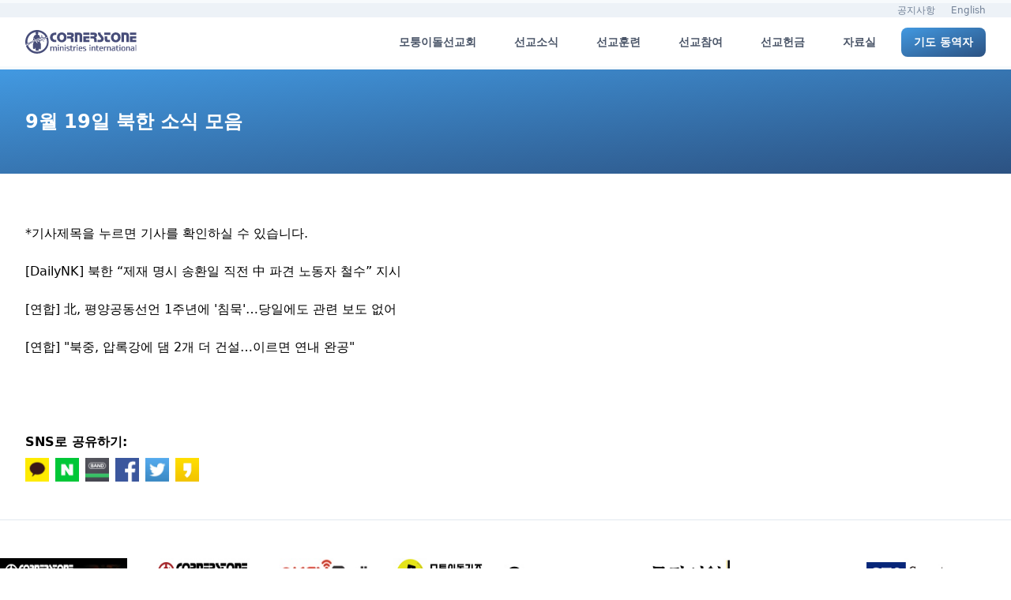

--- FILE ---
content_type: text/html; charset=UTF-8
request_url: https://cornerstone.or.kr/?news-links=32127
body_size: 14367
content:
<!doctype html>
<html lang="ko-KR" prefix="og: https://ogp.me/ns#">

<head>
	<meta charset="UTF-8">
	<meta name="viewport" content="width=device-width, initial-scale=1">
	<meta name="naver-site-verification" content="548c1f8b0370435585de3fe4cb8bbcf92b1850fc" />
	<link rel="profile" href="https://gmpg.org/xfn/11">
	<meta http-equiv="X-UA-Compatible" content="ie=edge">
	<meta name="X-WP-Nonce" content="ce3ff0338c">
		<style>img:is([sizes="auto" i], [sizes^="auto," i]) { contain-intrinsic-size: 3000px 1500px }</style>
	
<!-- Search Engine Optimization by Rank Math - https://rankmath.com/ -->
<title>9월 19일 북한 소식 모음 - 모퉁이돌선교회</title>
<meta name="description" content="*기사제목을 누르면 기사를 확인하실 수 있습니다."/>
<meta name="robots" content="follow, index, max-snippet:-1, max-video-preview:-1, max-image-preview:large"/>
<link rel="canonical" href="https://cornerstone.or.kr/?news-links=32127" />
<meta property="og:locale" content="ko_KR" />
<meta property="og:type" content="article" />
<meta property="og:title" content="9월 19일 북한 소식 모음 - 모퉁이돌선교회" />
<meta property="og:description" content="*기사제목을 누르면 기사를 확인하실 수 있습니다." />
<meta property="og:url" content="https://cornerstone.or.kr/?news-links=32127" />
<meta property="og:site_name" content="모퉁이돌선교회" />
<meta property="og:updated_time" content="2020-08-01T05:00:46+09:00" />
<meta property="og:image" content="https://wp.cornerstone.or.kr/wp-content/uploads/2019/04/Information.png" />
<meta property="og:image:secure_url" content="https://wp.cornerstone.or.kr/wp-content/uploads/2019/04/Information.png" />
<meta property="og:image:width" content="710" />
<meta property="og:image:height" content="305" />
<meta property="og:image:alt" content="9월 19일 북한 소식 모음" />
<meta property="og:image:type" content="image/png" />
<meta property="article:published_time" content="2019-09-23T17:29:04+09:00" />
<meta property="article:modified_time" content="2020-08-01T05:00:46+09:00" />
<meta name="twitter:card" content="summary_large_image" />
<meta name="twitter:title" content="9월 19일 북한 소식 모음 - 모퉁이돌선교회" />
<meta name="twitter:description" content="*기사제목을 누르면 기사를 확인하실 수 있습니다." />
<meta name="twitter:image" content="https://wp.cornerstone.or.kr/wp-content/uploads/2019/04/Information.png" />
<script type="application/ld+json" class="rank-math-schema">{"@context":"https://schema.org","@graph":[{"@type":["NGO","Organization"],"@id":"https://cornerstone.or.kr/#organization","name":"\ubaa8\ud241\uc774\ub3cc\uc120\uad50\ud68c","url":"https://cornerstone.or.kr","logo":{"@type":"ImageObject","@id":"https://cornerstone.or.kr/#logo","url":"https://wp.cornerstone.or.kr/wp-content/uploads/2019/04/logo_modol.png","contentUrl":"https://wp.cornerstone.or.kr/wp-content/uploads/2019/04/logo_modol.png","caption":"\ubaa8\ud241\uc774\ub3cc\uc120\uad50\ud68c","inLanguage":"ko-KR","width":"1024","height":"228"}},{"@type":"WebSite","@id":"https://cornerstone.or.kr/#website","url":"https://cornerstone.or.kr","name":"\ubaa8\ud241\uc774\ub3cc\uc120\uad50\ud68c","publisher":{"@id":"https://cornerstone.or.kr/#organization"},"inLanguage":"ko-KR"},{"@type":"ImageObject","@id":"https://wp.cornerstone.or.kr/wp-content/uploads/2019/04/Information.png","url":"https://wp.cornerstone.or.kr/wp-content/uploads/2019/04/Information.png","width":"710","height":"305","inLanguage":"ko-KR"},{"@type":"WebPage","@id":"https://cornerstone.or.kr/?news-links=32127#webpage","url":"https://cornerstone.or.kr/?news-links=32127","name":"9\uc6d4 19\uc77c \ubd81\ud55c \uc18c\uc2dd \ubaa8\uc74c - \ubaa8\ud241\uc774\ub3cc\uc120\uad50\ud68c","datePublished":"2019-09-23T17:29:04+09:00","dateModified":"2020-08-01T05:00:46+09:00","isPartOf":{"@id":"https://cornerstone.or.kr/#website"},"primaryImageOfPage":{"@id":"https://wp.cornerstone.or.kr/wp-content/uploads/2019/04/Information.png"},"inLanguage":"ko-KR"},{"@type":"Person","@id":"https://cornerstone.or.kr/author","url":"https://cornerstone.or.kr/author","image":{"@type":"ImageObject","@id":"https://secure.gravatar.com/avatar/?s=96&amp;d=mm&amp;r=g","url":"https://secure.gravatar.com/avatar/?s=96&amp;d=mm&amp;r=g","inLanguage":"ko-KR"},"worksFor":{"@id":"https://cornerstone.or.kr/#organization"}},{"@type":"NewsArticle","headline":"9\uc6d4 19\uc77c \ubd81\ud55c \uc18c\uc2dd \ubaa8\uc74c - \ubaa8\ud241\uc774\ub3cc\uc120\uad50\ud68c","datePublished":"2019-09-23T17:29:04+09:00","dateModified":"2020-08-01T05:00:46+09:00","author":{"@id":"https://cornerstone.or.kr/author"},"publisher":{"@id":"https://cornerstone.or.kr/#organization"},"description":"*\uae30\uc0ac\uc81c\ubaa9\uc744 \ub204\ub974\uba74 \uae30\uc0ac\ub97c \ud655\uc778\ud558\uc2e4 \uc218 \uc788\uc2b5\ub2c8\ub2e4.","name":"9\uc6d4 19\uc77c \ubd81\ud55c \uc18c\uc2dd \ubaa8\uc74c - \ubaa8\ud241\uc774\ub3cc\uc120\uad50\ud68c","@id":"https://cornerstone.or.kr/?news-links=32127#richSnippet","isPartOf":{"@id":"https://cornerstone.or.kr/?news-links=32127#webpage"},"image":{"@id":"https://wp.cornerstone.or.kr/wp-content/uploads/2019/04/Information.png"},"inLanguage":"ko-KR","mainEntityOfPage":{"@id":"https://cornerstone.or.kr/?news-links=32127#webpage"}}]}</script>
<!-- /Rank Math WordPress SEO plugin -->

<link rel='dns-prefetch' href='//wp.cornerstone.or.kr' />
<link rel="alternate" type="application/rss+xml" title="모퉁이돌선교회 &raquo; 피드" href="https://cornerstone.or.kr/?feed=rss2" />
<link rel="alternate" type="application/rss+xml" title="모퉁이돌선교회 &raquo; 댓글 피드" href="https://cornerstone.or.kr/?feed=comments-rss2" />
<script type="5d969269cdb68a98a6f2bcf7-text/javascript">
window._wpemojiSettings = {"baseUrl":"https:\/\/s.w.org\/images\/core\/emoji\/15.0.3\/72x72\/","ext":".png","svgUrl":"https:\/\/s.w.org\/images\/core\/emoji\/15.0.3\/svg\/","svgExt":".svg","source":{"concatemoji":"https:\/\/cornerstone.or.kr\/wp-includes\/js\/wp-emoji-release.min.js?ver=6.7.2"}};
/*! This file is auto-generated */
!function(i,n){var o,s,e;function c(e){try{var t={supportTests:e,timestamp:(new Date).valueOf()};sessionStorage.setItem(o,JSON.stringify(t))}catch(e){}}function p(e,t,n){e.clearRect(0,0,e.canvas.width,e.canvas.height),e.fillText(t,0,0);var t=new Uint32Array(e.getImageData(0,0,e.canvas.width,e.canvas.height).data),r=(e.clearRect(0,0,e.canvas.width,e.canvas.height),e.fillText(n,0,0),new Uint32Array(e.getImageData(0,0,e.canvas.width,e.canvas.height).data));return t.every(function(e,t){return e===r[t]})}function u(e,t,n){switch(t){case"flag":return n(e,"\ud83c\udff3\ufe0f\u200d\u26a7\ufe0f","\ud83c\udff3\ufe0f\u200b\u26a7\ufe0f")?!1:!n(e,"\ud83c\uddfa\ud83c\uddf3","\ud83c\uddfa\u200b\ud83c\uddf3")&&!n(e,"\ud83c\udff4\udb40\udc67\udb40\udc62\udb40\udc65\udb40\udc6e\udb40\udc67\udb40\udc7f","\ud83c\udff4\u200b\udb40\udc67\u200b\udb40\udc62\u200b\udb40\udc65\u200b\udb40\udc6e\u200b\udb40\udc67\u200b\udb40\udc7f");case"emoji":return!n(e,"\ud83d\udc26\u200d\u2b1b","\ud83d\udc26\u200b\u2b1b")}return!1}function f(e,t,n){var r="undefined"!=typeof WorkerGlobalScope&&self instanceof WorkerGlobalScope?new OffscreenCanvas(300,150):i.createElement("canvas"),a=r.getContext("2d",{willReadFrequently:!0}),o=(a.textBaseline="top",a.font="600 32px Arial",{});return e.forEach(function(e){o[e]=t(a,e,n)}),o}function t(e){var t=i.createElement("script");t.src=e,t.defer=!0,i.head.appendChild(t)}"undefined"!=typeof Promise&&(o="wpEmojiSettingsSupports",s=["flag","emoji"],n.supports={everything:!0,everythingExceptFlag:!0},e=new Promise(function(e){i.addEventListener("DOMContentLoaded",e,{once:!0})}),new Promise(function(t){var n=function(){try{var e=JSON.parse(sessionStorage.getItem(o));if("object"==typeof e&&"number"==typeof e.timestamp&&(new Date).valueOf()<e.timestamp+604800&&"object"==typeof e.supportTests)return e.supportTests}catch(e){}return null}();if(!n){if("undefined"!=typeof Worker&&"undefined"!=typeof OffscreenCanvas&&"undefined"!=typeof URL&&URL.createObjectURL&&"undefined"!=typeof Blob)try{var e="postMessage("+f.toString()+"("+[JSON.stringify(s),u.toString(),p.toString()].join(",")+"));",r=new Blob([e],{type:"text/javascript"}),a=new Worker(URL.createObjectURL(r),{name:"wpTestEmojiSupports"});return void(a.onmessage=function(e){c(n=e.data),a.terminate(),t(n)})}catch(e){}c(n=f(s,u,p))}t(n)}).then(function(e){for(var t in e)n.supports[t]=e[t],n.supports.everything=n.supports.everything&&n.supports[t],"flag"!==t&&(n.supports.everythingExceptFlag=n.supports.everythingExceptFlag&&n.supports[t]);n.supports.everythingExceptFlag=n.supports.everythingExceptFlag&&!n.supports.flag,n.DOMReady=!1,n.readyCallback=function(){n.DOMReady=!0}}).then(function(){return e}).then(function(){var e;n.supports.everything||(n.readyCallback(),(e=n.source||{}).concatemoji?t(e.concatemoji):e.wpemoji&&e.twemoji&&(t(e.twemoji),t(e.wpemoji)))}))}((window,document),window._wpemojiSettings);
</script>
<style id='wp-emoji-styles-inline-css'>

	img.wp-smiley, img.emoji {
		display: inline !important;
		border: none !important;
		box-shadow: none !important;
		height: 1em !important;
		width: 1em !important;
		margin: 0 0.07em !important;
		vertical-align: -0.1em !important;
		background: none !important;
		padding: 0 !important;
	}
</style>
<link rel='stylesheet' id='wp-block-library-css' href='https://cornerstone.or.kr/wp-includes/css/dist/block-library/style.min.css?ver=6.7.2' media='all' />
<style id='global-styles-inline-css'>
:root{--wp--preset--aspect-ratio--square: 1;--wp--preset--aspect-ratio--4-3: 4/3;--wp--preset--aspect-ratio--3-4: 3/4;--wp--preset--aspect-ratio--3-2: 3/2;--wp--preset--aspect-ratio--2-3: 2/3;--wp--preset--aspect-ratio--16-9: 16/9;--wp--preset--aspect-ratio--9-16: 9/16;--wp--preset--color--black: #000000;--wp--preset--color--cyan-bluish-gray: #abb8c3;--wp--preset--color--white: #ffffff;--wp--preset--color--pale-pink: #f78da7;--wp--preset--color--vivid-red: #cf2e2e;--wp--preset--color--luminous-vivid-orange: #ff6900;--wp--preset--color--luminous-vivid-amber: #fcb900;--wp--preset--color--light-green-cyan: #7bdcb5;--wp--preset--color--vivid-green-cyan: #00d084;--wp--preset--color--pale-cyan-blue: #8ed1fc;--wp--preset--color--vivid-cyan-blue: #0693e3;--wp--preset--color--vivid-purple: #9b51e0;--wp--preset--gradient--vivid-cyan-blue-to-vivid-purple: linear-gradient(135deg,rgba(6,147,227,1) 0%,rgb(155,81,224) 100%);--wp--preset--gradient--light-green-cyan-to-vivid-green-cyan: linear-gradient(135deg,rgb(122,220,180) 0%,rgb(0,208,130) 100%);--wp--preset--gradient--luminous-vivid-amber-to-luminous-vivid-orange: linear-gradient(135deg,rgba(252,185,0,1) 0%,rgba(255,105,0,1) 100%);--wp--preset--gradient--luminous-vivid-orange-to-vivid-red: linear-gradient(135deg,rgba(255,105,0,1) 0%,rgb(207,46,46) 100%);--wp--preset--gradient--very-light-gray-to-cyan-bluish-gray: linear-gradient(135deg,rgb(238,238,238) 0%,rgb(169,184,195) 100%);--wp--preset--gradient--cool-to-warm-spectrum: linear-gradient(135deg,rgb(74,234,220) 0%,rgb(151,120,209) 20%,rgb(207,42,186) 40%,rgb(238,44,130) 60%,rgb(251,105,98) 80%,rgb(254,248,76) 100%);--wp--preset--gradient--blush-light-purple: linear-gradient(135deg,rgb(255,206,236) 0%,rgb(152,150,240) 100%);--wp--preset--gradient--blush-bordeaux: linear-gradient(135deg,rgb(254,205,165) 0%,rgb(254,45,45) 50%,rgb(107,0,62) 100%);--wp--preset--gradient--luminous-dusk: linear-gradient(135deg,rgb(255,203,112) 0%,rgb(199,81,192) 50%,rgb(65,88,208) 100%);--wp--preset--gradient--pale-ocean: linear-gradient(135deg,rgb(255,245,203) 0%,rgb(182,227,212) 50%,rgb(51,167,181) 100%);--wp--preset--gradient--electric-grass: linear-gradient(135deg,rgb(202,248,128) 0%,rgb(113,206,126) 100%);--wp--preset--gradient--midnight: linear-gradient(135deg,rgb(2,3,129) 0%,rgb(40,116,252) 100%);--wp--preset--font-size--small: 13px;--wp--preset--font-size--medium: 20px;--wp--preset--font-size--large: 36px;--wp--preset--font-size--x-large: 42px;--wp--preset--spacing--20: 0.44rem;--wp--preset--spacing--30: 0.67rem;--wp--preset--spacing--40: 1rem;--wp--preset--spacing--50: 1.5rem;--wp--preset--spacing--60: 2.25rem;--wp--preset--spacing--70: 3.38rem;--wp--preset--spacing--80: 5.06rem;--wp--preset--shadow--natural: 6px 6px 9px rgba(0, 0, 0, 0.2);--wp--preset--shadow--deep: 12px 12px 50px rgba(0, 0, 0, 0.4);--wp--preset--shadow--sharp: 6px 6px 0px rgba(0, 0, 0, 0.2);--wp--preset--shadow--outlined: 6px 6px 0px -3px rgba(255, 255, 255, 1), 6px 6px rgba(0, 0, 0, 1);--wp--preset--shadow--crisp: 6px 6px 0px rgba(0, 0, 0, 1);}:root { --wp--style--global--content-size: 800px;--wp--style--global--wide-size: 1000px; }:where(body) { margin: 0; }.wp-site-blocks > .alignleft { float: left; margin-right: 2em; }.wp-site-blocks > .alignright { float: right; margin-left: 2em; }.wp-site-blocks > .aligncenter { justify-content: center; margin-left: auto; margin-right: auto; }:where(.wp-site-blocks) > * { margin-block-start: 24px; margin-block-end: 0; }:where(.wp-site-blocks) > :first-child { margin-block-start: 0; }:where(.wp-site-blocks) > :last-child { margin-block-end: 0; }:root { --wp--style--block-gap: 24px; }:root :where(.is-layout-flow) > :first-child{margin-block-start: 0;}:root :where(.is-layout-flow) > :last-child{margin-block-end: 0;}:root :where(.is-layout-flow) > *{margin-block-start: 24px;margin-block-end: 0;}:root :where(.is-layout-constrained) > :first-child{margin-block-start: 0;}:root :where(.is-layout-constrained) > :last-child{margin-block-end: 0;}:root :where(.is-layout-constrained) > *{margin-block-start: 24px;margin-block-end: 0;}:root :where(.is-layout-flex){gap: 24px;}:root :where(.is-layout-grid){gap: 24px;}.is-layout-flow > .alignleft{float: left;margin-inline-start: 0;margin-inline-end: 2em;}.is-layout-flow > .alignright{float: right;margin-inline-start: 2em;margin-inline-end: 0;}.is-layout-flow > .aligncenter{margin-left: auto !important;margin-right: auto !important;}.is-layout-constrained > .alignleft{float: left;margin-inline-start: 0;margin-inline-end: 2em;}.is-layout-constrained > .alignright{float: right;margin-inline-start: 2em;margin-inline-end: 0;}.is-layout-constrained > .aligncenter{margin-left: auto !important;margin-right: auto !important;}.is-layout-constrained > :where(:not(.alignleft):not(.alignright):not(.alignfull)){max-width: var(--wp--style--global--content-size);margin-left: auto !important;margin-right: auto !important;}.is-layout-constrained > .alignwide{max-width: var(--wp--style--global--wide-size);}body .is-layout-flex{display: flex;}.is-layout-flex{flex-wrap: wrap;align-items: center;}.is-layout-flex > :is(*, div){margin: 0;}body .is-layout-grid{display: grid;}.is-layout-grid > :is(*, div){margin: 0;}body{padding-top: 0px;padding-right: 0px;padding-bottom: 0px;padding-left: 0px;}a:where(:not(.wp-element-button)){text-decoration: underline;}:root :where(.wp-element-button, .wp-block-button__link){background-color: #32373c;border-width: 0;color: #fff;font-family: inherit;font-size: inherit;line-height: inherit;padding: calc(0.667em + 2px) calc(1.333em + 2px);text-decoration: none;}.has-black-color{color: var(--wp--preset--color--black) !important;}.has-cyan-bluish-gray-color{color: var(--wp--preset--color--cyan-bluish-gray) !important;}.has-white-color{color: var(--wp--preset--color--white) !important;}.has-pale-pink-color{color: var(--wp--preset--color--pale-pink) !important;}.has-vivid-red-color{color: var(--wp--preset--color--vivid-red) !important;}.has-luminous-vivid-orange-color{color: var(--wp--preset--color--luminous-vivid-orange) !important;}.has-luminous-vivid-amber-color{color: var(--wp--preset--color--luminous-vivid-amber) !important;}.has-light-green-cyan-color{color: var(--wp--preset--color--light-green-cyan) !important;}.has-vivid-green-cyan-color{color: var(--wp--preset--color--vivid-green-cyan) !important;}.has-pale-cyan-blue-color{color: var(--wp--preset--color--pale-cyan-blue) !important;}.has-vivid-cyan-blue-color{color: var(--wp--preset--color--vivid-cyan-blue) !important;}.has-vivid-purple-color{color: var(--wp--preset--color--vivid-purple) !important;}.has-black-background-color{background-color: var(--wp--preset--color--black) !important;}.has-cyan-bluish-gray-background-color{background-color: var(--wp--preset--color--cyan-bluish-gray) !important;}.has-white-background-color{background-color: var(--wp--preset--color--white) !important;}.has-pale-pink-background-color{background-color: var(--wp--preset--color--pale-pink) !important;}.has-vivid-red-background-color{background-color: var(--wp--preset--color--vivid-red) !important;}.has-luminous-vivid-orange-background-color{background-color: var(--wp--preset--color--luminous-vivid-orange) !important;}.has-luminous-vivid-amber-background-color{background-color: var(--wp--preset--color--luminous-vivid-amber) !important;}.has-light-green-cyan-background-color{background-color: var(--wp--preset--color--light-green-cyan) !important;}.has-vivid-green-cyan-background-color{background-color: var(--wp--preset--color--vivid-green-cyan) !important;}.has-pale-cyan-blue-background-color{background-color: var(--wp--preset--color--pale-cyan-blue) !important;}.has-vivid-cyan-blue-background-color{background-color: var(--wp--preset--color--vivid-cyan-blue) !important;}.has-vivid-purple-background-color{background-color: var(--wp--preset--color--vivid-purple) !important;}.has-black-border-color{border-color: var(--wp--preset--color--black) !important;}.has-cyan-bluish-gray-border-color{border-color: var(--wp--preset--color--cyan-bluish-gray) !important;}.has-white-border-color{border-color: var(--wp--preset--color--white) !important;}.has-pale-pink-border-color{border-color: var(--wp--preset--color--pale-pink) !important;}.has-vivid-red-border-color{border-color: var(--wp--preset--color--vivid-red) !important;}.has-luminous-vivid-orange-border-color{border-color: var(--wp--preset--color--luminous-vivid-orange) !important;}.has-luminous-vivid-amber-border-color{border-color: var(--wp--preset--color--luminous-vivid-amber) !important;}.has-light-green-cyan-border-color{border-color: var(--wp--preset--color--light-green-cyan) !important;}.has-vivid-green-cyan-border-color{border-color: var(--wp--preset--color--vivid-green-cyan) !important;}.has-pale-cyan-blue-border-color{border-color: var(--wp--preset--color--pale-cyan-blue) !important;}.has-vivid-cyan-blue-border-color{border-color: var(--wp--preset--color--vivid-cyan-blue) !important;}.has-vivid-purple-border-color{border-color: var(--wp--preset--color--vivid-purple) !important;}.has-vivid-cyan-blue-to-vivid-purple-gradient-background{background: var(--wp--preset--gradient--vivid-cyan-blue-to-vivid-purple) !important;}.has-light-green-cyan-to-vivid-green-cyan-gradient-background{background: var(--wp--preset--gradient--light-green-cyan-to-vivid-green-cyan) !important;}.has-luminous-vivid-amber-to-luminous-vivid-orange-gradient-background{background: var(--wp--preset--gradient--luminous-vivid-amber-to-luminous-vivid-orange) !important;}.has-luminous-vivid-orange-to-vivid-red-gradient-background{background: var(--wp--preset--gradient--luminous-vivid-orange-to-vivid-red) !important;}.has-very-light-gray-to-cyan-bluish-gray-gradient-background{background: var(--wp--preset--gradient--very-light-gray-to-cyan-bluish-gray) !important;}.has-cool-to-warm-spectrum-gradient-background{background: var(--wp--preset--gradient--cool-to-warm-spectrum) !important;}.has-blush-light-purple-gradient-background{background: var(--wp--preset--gradient--blush-light-purple) !important;}.has-blush-bordeaux-gradient-background{background: var(--wp--preset--gradient--blush-bordeaux) !important;}.has-luminous-dusk-gradient-background{background: var(--wp--preset--gradient--luminous-dusk) !important;}.has-pale-ocean-gradient-background{background: var(--wp--preset--gradient--pale-ocean) !important;}.has-electric-grass-gradient-background{background: var(--wp--preset--gradient--electric-grass) !important;}.has-midnight-gradient-background{background: var(--wp--preset--gradient--midnight) !important;}.has-small-font-size{font-size: var(--wp--preset--font-size--small) !important;}.has-medium-font-size{font-size: var(--wp--preset--font-size--medium) !important;}.has-large-font-size{font-size: var(--wp--preset--font-size--large) !important;}.has-x-large-font-size{font-size: var(--wp--preset--font-size--x-large) !important;}
:root :where(.wp-block-pullquote){font-size: 1.5em;line-height: 1.6;}
</style>
<link rel='stylesheet' id='exad-slick-css' href='https://cornerstone.or.kr/wp-content/plugins/exclusive-addons-for-elementor/assets/vendor/css/slick.min.css?ver=6.7.2' media='all' />
<link rel='stylesheet' id='exad-slick-theme-css' href='https://cornerstone.or.kr/wp-content/plugins/exclusive-addons-for-elementor/assets/vendor/css/slick-theme.min.css?ver=6.7.2' media='all' />
<link rel='stylesheet' id='exad-image-hover-css' href='https://cornerstone.or.kr/wp-content/plugins/exclusive-addons-for-elementor/assets/vendor/css/imagehover.css?ver=6.7.2' media='all' />
<link rel='stylesheet' id='exad-swiperv5-css' href='https://cornerstone.or.kr/wp-content/plugins/exclusive-addons-for-elementor/assets/vendor/css/swiper.min.css?ver=2.7.8' media='all' />
<link rel='stylesheet' id='exad-main-style-css' href='https://cornerstone.or.kr/wp-content/plugins/exclusive-addons-for-elementor/assets/css/exad-styles.min.css?ver=6.7.2' media='all' />
<link rel='stylesheet' id='cornerstone2020-style-css' href='https://cornerstone.or.kr/wp-content/themes/cornerstone2020/style.css?ver=1.4.9' media='all' />
<link rel='stylesheet' id='splide-css-css' href='https://cornerstone.or.kr/wp-content/themes/cornerstone2020/css/splide.min.css?ver=1.4.9' media='all' />
<style id='akismet-widget-style-inline-css'>

			.a-stats {
				--akismet-color-mid-green: #357b49;
				--akismet-color-white: #fff;
				--akismet-color-light-grey: #f6f7f7;

				max-width: 350px;
				width: auto;
			}

			.a-stats * {
				all: unset;
				box-sizing: border-box;
			}

			.a-stats strong {
				font-weight: 600;
			}

			.a-stats a.a-stats__link,
			.a-stats a.a-stats__link:visited,
			.a-stats a.a-stats__link:active {
				background: var(--akismet-color-mid-green);
				border: none;
				box-shadow: none;
				border-radius: 8px;
				color: var(--akismet-color-white);
				cursor: pointer;
				display: block;
				font-family: -apple-system, BlinkMacSystemFont, 'Segoe UI', 'Roboto', 'Oxygen-Sans', 'Ubuntu', 'Cantarell', 'Helvetica Neue', sans-serif;
				font-weight: 500;
				padding: 12px;
				text-align: center;
				text-decoration: none;
				transition: all 0.2s ease;
			}

			/* Extra specificity to deal with TwentyTwentyOne focus style */
			.widget .a-stats a.a-stats__link:focus {
				background: var(--akismet-color-mid-green);
				color: var(--akismet-color-white);
				text-decoration: none;
			}

			.a-stats a.a-stats__link:hover {
				filter: brightness(110%);
				box-shadow: 0 4px 12px rgba(0, 0, 0, 0.06), 0 0 2px rgba(0, 0, 0, 0.16);
			}

			.a-stats .count {
				color: var(--akismet-color-white);
				display: block;
				font-size: 1.5em;
				line-height: 1.4;
				padding: 0 13px;
				white-space: nowrap;
			}
		
</style>
<link rel='stylesheet' id='elementor-frontend-css' href='https://cornerstone.or.kr/wp-content/plugins/elementor/assets/css/frontend.min.css?ver=3.28.3' media='all' />
<link rel='stylesheet' id='eael-general-css' href='https://cornerstone.or.kr/wp-content/plugins/essential-addons-for-elementor-lite/assets/front-end/css/view/general.min.css?ver=6.1.9' media='all' />
<script src="https://cornerstone.or.kr/wp-includes/js/jquery/jquery.min.js?ver=3.7.1" id="jquery-core-js" type="5d969269cdb68a98a6f2bcf7-text/javascript"></script>
<script src="https://cornerstone.or.kr/wp-includes/js/jquery/jquery-migrate.min.js?ver=3.4.1" id="jquery-migrate-js" type="5d969269cdb68a98a6f2bcf7-text/javascript"></script>
<link rel="https://api.w.org/" href="https://cornerstone.or.kr/index.php?rest_route=/" /><link rel="alternate" title="JSON" type="application/json" href="https://cornerstone.or.kr/index.php?rest_route=/wp/v2/news-links/32127" /><link rel="EditURI" type="application/rsd+xml" title="RSD" href="https://cornerstone.or.kr/xmlrpc.php?rsd" />
<link rel='shortlink' href='https://cornerstone.or.kr/?p=32127' />
<link rel="alternate" title="oEmbed (JSON)" type="application/json+oembed" href="https://cornerstone.or.kr/index.php?rest_route=%2Foembed%2F1.0%2Fembed&#038;url=https%3A%2F%2Fcornerstone.or.kr%2F%3Fnews-links%3D32127" />
<link rel="alternate" title="oEmbed (XML)" type="text/xml+oembed" href="https://cornerstone.or.kr/index.php?rest_route=%2Foembed%2F1.0%2Fembed&#038;url=https%3A%2F%2Fcornerstone.or.kr%2F%3Fnews-links%3D32127&#038;format=xml" />
<meta name="generator" content="Elementor 3.28.3; features: additional_custom_breakpoints, e_local_google_fonts; settings: css_print_method-external, google_font-enabled, font_display-auto">
<style>.recentcomments a{display:inline !important;padding:0 !important;margin:0 !important;}</style>			<style>
				.e-con.e-parent:nth-of-type(n+4):not(.e-lazyloaded):not(.e-no-lazyload),
				.e-con.e-parent:nth-of-type(n+4):not(.e-lazyloaded):not(.e-no-lazyload) * {
					background-image: none !important;
				}
				@media screen and (max-height: 1024px) {
					.e-con.e-parent:nth-of-type(n+3):not(.e-lazyloaded):not(.e-no-lazyload),
					.e-con.e-parent:nth-of-type(n+3):not(.e-lazyloaded):not(.e-no-lazyload) * {
						background-image: none !important;
					}
				}
				@media screen and (max-height: 640px) {
					.e-con.e-parent:nth-of-type(n+2):not(.e-lazyloaded):not(.e-no-lazyload),
					.e-con.e-parent:nth-of-type(n+2):not(.e-lazyloaded):not(.e-no-lazyload) * {
						background-image: none !important;
					}
				}
			</style>
			<link rel="amphtml" href="https://cornerstone.or.kr/?news-links=32127&#038;amp"><script id="google_gtagjs" src="https://www.googletagmanager.com/gtag/js?id=G-ZR45BESDG7" async type="5d969269cdb68a98a6f2bcf7-text/javascript"></script>
<script id="google_gtagjs-inline" type="5d969269cdb68a98a6f2bcf7-text/javascript">
window.dataLayer = window.dataLayer || [];function gtag(){dataLayer.push(arguments);}gtag('set', 'linker', {"domains":["cornerstone.or.kr"]} );gtag('js', new Date());gtag('config', 'G-ZR45BESDG7', {} );
</script>
<link rel="icon" href="https://wp.cornerstone.or.kr/wp-content/uploads/2023/12/logo-3-150x150.png" sizes="32x32" />
<link rel="icon" href="https://wp.cornerstone.or.kr/wp-content/uploads/2023/12/logo-3-300x300.png" sizes="192x192" />
<link rel="apple-touch-icon" href="https://wp.cornerstone.or.kr/wp-content/uploads/2023/12/logo-3-300x300.png" />
<meta name="msapplication-TileImage" content="https://wp.cornerstone.or.kr/wp-content/uploads/2023/12/logo-3-300x300.png" />
	<script src="https://cdn.jsdelivr.net/gh/alpinejs/alpine@v2.x.x/dist/alpine.min.js" defer type="5d969269cdb68a98a6f2bcf7-text/javascript"></script>
	<script type="5d969269cdb68a98a6f2bcf7-module" src="https://cdn.jsdelivr.net/gh/alpinejs/alpine@v2.x.x/dist/alpine.min.js"></script>
	<script nomodule src="https://cdn.jsdelivr.net/gh/alpinejs/alpine@v2.x.x/dist/alpine-ie11.min.js" defer type="5d969269cdb68a98a6f2bcf7-text/javascript"></script>
	<style>
		.dropdown:hover>.dropdown-content {
			display: block;
			z-index: 999999;
		}
	</style>
	<!-- Global site tag (gtag.js) - Google Analytics -->
	<script async src="https://www.googletagmanager.com/gtag/js?id=UA-136505216-1" type="5d969269cdb68a98a6f2bcf7-text/javascript"></script>
	<script type="5d969269cdb68a98a6f2bcf7-text/javascript">
		window.dataLayer = window.dataLayer || [];

		function gtag() {
			dataLayer.push(arguments);
		}
		gtag('js', new Date());

		gtag('config', 'UA-136505216-1');
	</script>

	<script type="5d969269cdb68a98a6f2bcf7-text/javascript" src="//wcs.naver.net/wcslog.js"></script>
	<script type="5d969269cdb68a98a6f2bcf7-text/javascript">
		if (!wcs_add) var wcs_add = {};
		wcs_add["wa"] = "cc9af1c0dfb9d";
		if (window.wcs) {
			wcs_do();
		}
	</script>
	<link rel="apple-touch-icon" sizes="180x180" href="/apple-touch-icon.png">
	<link rel="icon" type="image/png" sizes="32x32" href="/favicon-32x32.png">
	<link rel="icon" type="image/png" sizes="194x194" href="/favicon-194x194.png">
	<link rel="icon" type="image/png" sizes="192x192" href="/android-chrome-192x192.png">
	<link rel="icon" type="image/png" sizes="16x16" href="/favicon-16x16.png">
	<link rel="manifest" href="/site.webmanifest">
	<link rel="mask-icon" href="/safari-pinned-tab.svg" color="#284477">
	<meta name="msapplication-TileColor" content="#2d89ef">
	<meta name="msapplication-TileImage" content="/mstile-144x144.png">
	<meta name="theme-color" content="#ffffff">
	<meta name="naver-site-verification" content="f652ef82d816872f72065bc4bec60e53d3d063f4" />
	<style>
		/* Images */

		.img-responsive {
			display: block;
			max-width: 100%;
			height: auto;
			margin: 0px auto;
		}

		.img-circle {
			border-radius: 50%;
		}
	</style>
</head>

<body class="news-links-template-default single single-news-links postid-32127 antialiased exclusive-addons-elementor elementor-default elementor-kit-37298">
		<div id="page" class="site">
		<header id="masthead" class="site-header sticky top-0 z-50">
			<!-- component -->
			<div class="">
				<div class="antialiased bg-gray-100 py-1 flex flex-col">
					<div class="w-full bg-gray-200">
						<div class="w-full items-end text-right text-xs max-w-screen-xl px-4 mx-auto lg:items-center lg:justify-between lg:flex-row  lg:px-8">
															<a href="https://cornerstone.or.kr/?page_id=32339" class="ml-4 text-gray-600 hover:text-gray-900">공지사항</a>
															<a href="https://www.cornerstoneusa.org/" class="ml-4 text-gray-600 hover:text-gray-900">English</a>
													</div>
					</div>
					<div class="w-full text-gray-700 bg-white">
						<div x-data="{ open: false }" class="flex flex-col max-w-screen-xl px-4 lg:px-8 mx-auto lg:items-center lg:justify-between lg:flex-row  ">
							<div class="flex flex-row items-center justify-between py-4">
								<a href="https://cornerstone.or.kr" class="text-lg font-semibold tracking-widest text-gray-900 uppercase  focus:outline-none focus:shadow-outline"><img src="/wp-content/themes/cornerstone2020/images/logo.svg" style="height: 30px;" alt="모퉁이돌선교회 - Cornerstone International Ministries"></a>
								<button class=" lg:hidden focus:routline-none focus:shadow-outline" @click="open = !open">
									<svg fill="currentColor" viewBox="0 0 20 20" class="w-6 h-6">
										<path x-show="!open" fill-rule="evenodd" d="M3 5a1 1 0 011-1h12a1 1 0 110 2H4a1 1 0 01-1-1zM3 10a1 1 0 011-1h12a1 1 0 110 2H4a1 1 0 01-1-1zM9 15a1 1 0 011-1h6a1 1 0 110 2h-6a1 1 0 01-1-1z" clip-rule="evenodd"></path>
										<path x-show="open" fill-rule="evenodd" d="M4.293 4.293a1 1 0 011.414 0L10 8.586l4.293-4.293a1 1 0 111.414 1.414L11.414 10l4.293 4.293a1 1 0 01-1.414 1.414L10 11.414l-4.293 4.293a1 1 0 01-1.414-1.414L8.586 10 4.293 5.707a1 1 0 010-1.414z" clip-rule="evenodd"></path>
									</svg>
								</button>
							</div>
							<nav :class="{'flex': open, 'hidden': !open}" class="flex-col flex-grow hidden pb-4 lg:pb-0 lg:flex lg:justify-end lg:flex-row">
								<!--<a class="mx-auto lg:mx-0 w-32 text-center border-2 border-b-8 border-red-800 focus:outline-none font-black lg:ml-4 lg:mt-0 mt-2 px-1 rounded-md text-red-800 text-sm relative" style="border-bottom-width: 12px;" href="https://cornerstone.or.kr/?page_id=35519">BLESS KOREA <div class="absolute bottom-0 m-0 p-0 text-center text-white w-full z-10" style="margin-bottom: -12px;font-size: 8px;">"이 땅에 하나님의 은총이"</div></a>-->
																		<div @click.away="open = false" class="relative" x-data="{ open: false }">
											<button @click="open = !open" class="flex flex-row   justify-center items-center w-full px-4 py-2 mt-2 text-sm font-semibold text-left bg-transparent lg:w-auto lg:inline lg:mt-0 lg:ml-4 hover:text-white focus:text-white bg-gradient-to-br hover:from-blue-500 hover:to-blue-800 focus:from-blue-500 focus:to-blue-800 focus:outline-none focus:shadow-outline rounded-lg">
												<span>모퉁이돌선교회</span>
												<!-- <svg fill="currentColor" viewBox="0 0 20 20" :class="{'rotate-180': open, 'rotate-0': !open}" class="inline w-4 h-4 mt-1 ml-1 transition-transform duration-200 transform lg:-mt-1"><path fill-rule="evenodd" d="M5.293 7.293a1 1 0 011.414 0L10 10.586l3.293-3.293a1 1 0 111.414 1.414l-4 4a1 1 0 01-1.414 0l-4-4a1 1 0 010-1.414z" clip-rule="evenodd"></path></svg> -->
											</button>
											<div x-show="open" x-transition:enter="transition ease-out duration-100" x-transition:enter-start="transform opacity-0 scale-95" x-transition:enter-end="transform opacity-100 scale-100" x-transition:leave="transition ease-in duration-75" x-transition:leave-start="transform opacity-100 scale-100" x-transition:leave-end="transform opacity-0 scale-95" class="absolute right-0 w-full lg:max-w-48-sm lg:w-48 mt-2 origin-top-right z-50">
												<script type="5d969269cdb68a98a6f2bcf7-text/javascript">
													// When the document is ready
													document.addEventListener('DOMContentLoaded', function() {

														//Remove the class hidden from all the divs with the class bravo
														document.querySelectorAll('.bravo').forEach(function(div) {
															div.classList.remove('hidden');
														});
													});
												</script>
												<div class="py-1 bg-white  shadow-lg rounded-lg overflow-hidden hidden bravo">
													<div class="">
																													<a class="flex row items-start  bg-transparent p-2 hover:text-gray-900 hover:bg-gray-300 focus:bg-gray-300 focus:outline-none focus:shadow-outline " href="https://www.cornerstone.or.kr/?page_id=41">
																<!--<div class="p-1" style=" background: #">
																	<div class="p-2 bg-white" style="background-size: 45px 45px; height: 45px; min-width:45px;">
																		<img src="" alt="" style="height: 100%; margin-left: auto; margin-right: auto;">
																	</div>
																</div>-->
																<div class="ml-3 ">
																	<p class="font-bold">사역소개</p>
																	<p class="text-sm"></p>
																</div>
															</a>
																													<a class="flex row items-start  bg-transparent p-2 hover:text-gray-900 hover:bg-gray-300 focus:bg-gray-300 focus:outline-none focus:shadow-outline " href="https://www.cornerstone.or.kr/?page_id=47">
																<!--<div class="p-1" style=" background: #">
																	<div class="p-2 bg-white" style="background-size: 45px 45px; height: 45px; min-width:45px;">
																		<img src="" alt="" style="height: 100%; margin-left: auto; margin-right: auto;">
																	</div>
																</div>-->
																<div class="ml-3 ">
																	<p class="font-bold">사무실</p>
																	<p class="text-sm"></p>
																</div>
															</a>
																													<a class="flex row items-start  bg-transparent p-2 hover:text-gray-900 hover:bg-gray-300 focus:bg-gray-300 focus:outline-none focus:shadow-outline " href="https://www.cornerstone.or.kr/?page_id=2910">
																<!--<div class="p-1" style=" background: #">
																	<div class="p-2 bg-white" style="background-size: 45px 45px; height: 45px; min-width:45px;">
																		<img src="" alt="" style="height: 100%; margin-left: auto; margin-right: auto;">
																	</div>
																</div>-->
																<div class="ml-3 ">
																	<p class="font-bold">신앙고백</p>
																	<p class="text-sm"></p>
																</div>
															</a>
																													<a class="flex row items-start  bg-transparent p-2 hover:text-gray-900 hover:bg-gray-300 focus:bg-gray-300 focus:outline-none focus:shadow-outline " href="https://www.cornerstone.or.kr/?page_id=2917">
																<!--<div class="p-1" style=" background: #">
																	<div class="p-2 bg-white" style="background-size: 45px 45px; height: 45px; min-width:45px;">
																		<img src="" alt="" style="height: 100%; margin-left: auto; margin-right: auto;">
																	</div>
																</div>-->
																<div class="ml-3 ">
																	<p class="font-bold">연혁</p>
																	<p class="text-sm"></p>
																</div>
															</a>
																													<a class="flex row items-start  bg-transparent p-2 hover:text-gray-900 hover:bg-gray-300 focus:bg-gray-300 focus:outline-none focus:shadow-outline " href="https://www.cornerstone.or.kr/?page_id=49">
																<!--<div class="p-1" style=" background: #">
																	<div class="p-2 bg-white" style="background-size: 45px 45px; height: 45px; min-width:45px;">
																		<img src="" alt="" style="height: 100%; margin-left: auto; margin-right: auto;">
																	</div>
																</div>-->
																<div class="ml-3 ">
																	<p class="font-bold">선교 연구원</p>
																	<p class="text-sm"></p>
																</div>
															</a>
																													<a class="flex row items-start  bg-transparent p-2 hover:text-gray-900 hover:bg-gray-300 focus:bg-gray-300 focus:outline-none focus:shadow-outline " href="https://www.cornerstone.or.kr/?page_id=3210">
																<!--<div class="p-1" style=" background: #">
																	<div class="p-2 bg-white" style="background-size: 45px 45px; height: 45px; min-width:45px;">
																		<img src="" alt="" style="height: 100%; margin-left: auto; margin-right: auto;">
																	</div>
																</div>-->
																<div class="ml-3 ">
																	<p class="font-bold">광야의 소리방송</p>
																	<p class="text-sm"></p>
																</div>
															</a>
																													<a class="flex row items-start  bg-transparent p-2 hover:text-gray-900 hover:bg-gray-300 focus:bg-gray-300 focus:outline-none focus:shadow-outline " href="https://www.cornerstone.or.kr/?page_id=67">
																<!--<div class="p-1" style=" background: #">
																	<div class="p-2 bg-white" style="background-size: 45px 45px; height: 45px; min-width:45px;">
																		<img src="" alt="" style="height: 100%; margin-left: auto; margin-right: auto;">
																	</div>
																</div>-->
																<div class="ml-3 ">
																	<p class="font-bold">문광서원</p>
																	<p class="text-sm"></p>
																</div>
															</a>
																													<a class="flex row items-start  bg-transparent p-2 hover:text-gray-900 hover:bg-gray-300 focus:bg-gray-300 focus:outline-none focus:shadow-outline " href="https://cornerstone.or.kr/?page_id=32339">
																<!--<div class="p-1" style=" background: #">
																	<div class="p-2 bg-white" style="background-size: 45px 45px; height: 45px; min-width:45px;">
																		<img src="" alt="" style="height: 100%; margin-left: auto; margin-right: auto;">
																	</div>
																</div>-->
																<div class="ml-3 ">
																	<p class="font-bold">공지사항</p>
																	<p class="text-sm"></p>
																</div>
															</a>
																											</div>
												</div>
											</div>
										</div>
																		<div @click.away="open = false" class="relative" x-data="{ open: false }">
											<button @click="open = !open" class="flex flex-row   justify-center items-center w-full px-4 py-2 mt-2 text-sm font-semibold text-left bg-transparent lg:w-auto lg:inline lg:mt-0 lg:ml-4 hover:text-white focus:text-white bg-gradient-to-br hover:from-blue-500 hover:to-blue-800 focus:from-blue-500 focus:to-blue-800 focus:outline-none focus:shadow-outline rounded-lg">
												<span>선교소식</span>
												<!-- <svg fill="currentColor" viewBox="0 0 20 20" :class="{'rotate-180': open, 'rotate-0': !open}" class="inline w-4 h-4 mt-1 ml-1 transition-transform duration-200 transform lg:-mt-1"><path fill-rule="evenodd" d="M5.293 7.293a1 1 0 011.414 0L10 10.586l3.293-3.293a1 1 0 111.414 1.414l-4 4a1 1 0 01-1.414 0l-4-4a1 1 0 010-1.414z" clip-rule="evenodd"></path></svg> -->
											</button>
											<div x-show="open" x-transition:enter="transition ease-out duration-100" x-transition:enter-start="transform opacity-0 scale-95" x-transition:enter-end="transform opacity-100 scale-100" x-transition:leave="transition ease-in duration-75" x-transition:leave-start="transform opacity-100 scale-100" x-transition:leave-end="transform opacity-0 scale-95" class="absolute right-0 w-full lg:max-w-48-sm lg:w-48 mt-2 origin-top-right z-50">
												<script type="5d969269cdb68a98a6f2bcf7-text/javascript">
													// When the document is ready
													document.addEventListener('DOMContentLoaded', function() {

														//Remove the class hidden from all the divs with the class bravo
														document.querySelectorAll('.bravo').forEach(function(div) {
															div.classList.remove('hidden');
														});
													});
												</script>
												<div class="py-1 bg-white  shadow-lg rounded-lg overflow-hidden hidden bravo">
													<div class="">
																													<a class="flex row items-start  bg-transparent p-2 hover:text-gray-900 hover:bg-gray-300 focus:bg-gray-300 focus:outline-none focus:shadow-outline " href="https://cornerstone.or.kr/?page_id=32361">
																<!--<div class="p-1" style=" background: #">
																	<div class="p-2 bg-white" style="background-size: 45px 45px; height: 45px; min-width:45px;">
																		<img src="" alt="" style="height: 100%; margin-left: auto; margin-right: auto;">
																	</div>
																</div>-->
																<div class="ml-3 ">
																	<p class="font-bold">오늘의 기도</p>
																	<p class="text-sm"></p>
																</div>
															</a>
																													<a class="flex row items-start  bg-transparent p-2 hover:text-gray-900 hover:bg-gray-300 focus:bg-gray-300 focus:outline-none focus:shadow-outline " href="https://cornerstone.or.kr/?page_id=61550">
																<!--<div class="p-1" style=" background: #">
																	<div class="p-2 bg-white" style="background-size: 45px 45px; height: 45px; min-width:45px;">
																		<img src="" alt="" style="height: 100%; margin-left: auto; margin-right: auto;">
																	</div>
																</div>-->
																<div class="ml-3 ">
																	<p class="font-bold">기도동역자</p>
																	<p class="text-sm"></p>
																</div>
															</a>
																													<a class="flex row items-start  bg-transparent p-2 hover:text-gray-900 hover:bg-gray-300 focus:bg-gray-300 focus:outline-none focus:shadow-outline " href="https://cornerstone.or.kr/?page_id=32371">
																<!--<div class="p-1" style=" background: #">
																	<div class="p-2 bg-white" style="background-size: 45px 45px; height: 45px; min-width:45px;">
																		<img src="" alt="" style="height: 100%; margin-left: auto; margin-right: auto;">
																	</div>
																</div>-->
																<div class="ml-3 ">
																	<p class="font-bold">이삭칼럼</p>
																	<p class="text-sm"></p>
																</div>
															</a>
																													<a class="flex row items-start  bg-transparent p-2 hover:text-gray-900 hover:bg-gray-300 focus:bg-gray-300 focus:outline-none focus:shadow-outline " href="https://cornerstone.or.kr/?page_id=32374">
																<!--<div class="p-1" style=" background: #">
																	<div class="p-2 bg-white" style="background-size: 45px 45px; height: 45px; min-width:45px;">
																		<img src="" alt="" style="height: 100%; margin-left: auto; margin-right: auto;">
																	</div>
																</div>-->
																<div class="ml-3 ">
																	<p class="font-bold">카타콤 소식</p>
																	<p class="text-sm"></p>
																</div>
															</a>
																													<a class="flex row items-start  bg-transparent p-2 hover:text-gray-900 hover:bg-gray-300 focus:bg-gray-300 focus:outline-none focus:shadow-outline " href="https://cornerstone.or.kr/?page_id=43708">
																<!--<div class="p-1" style=" background: #">
																	<div class="p-2 bg-white" style="background-size: 45px 45px; height: 45px; min-width:45px;">
																		<img src="" alt="" style="height: 100%; margin-left: auto; margin-right: auto;">
																	</div>
																</div>-->
																<div class="ml-3 ">
																	<p class="font-bold">카타콤 기도</p>
																	<p class="text-sm"></p>
																</div>
															</a>
																													<a class="flex row items-start  bg-transparent p-2 hover:text-gray-900 hover:bg-gray-300 focus:bg-gray-300 focus:outline-none focus:shadow-outline " href="https://cornerstone.or.kr/?page_id=32363">
																<!--<div class="p-1" style=" background: #">
																	<div class="p-2 bg-white" style="background-size: 45px 45px; height: 45px; min-width:45px;">
																		<img src="" alt="" style="height: 100%; margin-left: auto; margin-right: auto;">
																	</div>
																</div>-->
																<div class="ml-3 ">
																	<p class="font-bold">북한성도 이야기</p>
																	<p class="text-sm"></p>
																</div>
															</a>
																													<a class="flex row items-start  bg-transparent p-2 hover:text-gray-900 hover:bg-gray-300 focus:bg-gray-300 focus:outline-none focus:shadow-outline " href="https://cornerstone.or.kr/?page_id=32368">
																<!--<div class="p-1" style=" background: #">
																	<div class="p-2 bg-white" style="background-size: 45px 45px; height: 45px; min-width:45px;">
																		<img src="" alt="" style="height: 100%; margin-left: auto; margin-right: auto;">
																	</div>
																</div>-->
																<div class="ml-3 ">
																	<p class="font-bold">선교현장 이야기</p>
																	<p class="text-sm"></p>
																</div>
															</a>
																													<a class="flex row items-start  bg-transparent p-2 hover:text-gray-900 hover:bg-gray-300 focus:bg-gray-300 focus:outline-none focus:shadow-outline " href="https://cornerstone.or.kr/?page_id=32380">
																<!--<div class="p-1" style=" background: #">
																	<div class="p-2 bg-white" style="background-size: 45px 45px; height: 45px; min-width:45px;">
																		<img src="" alt="" style="height: 100%; margin-left: auto; margin-right: auto;">
																	</div>
																</div>-->
																<div class="ml-3 ">
																	<p class="font-bold">동역자 편지</p>
																	<p class="text-sm"></p>
																</div>
															</a>
																													<a class="flex row items-start  bg-transparent p-2 hover:text-gray-900 hover:bg-gray-300 focus:bg-gray-300 focus:outline-none focus:shadow-outline " href="https://cornerstone.or.kr/?page_id=32383">
																<!--<div class="p-1" style=" background: #">
																	<div class="p-2 bg-white" style="background-size: 45px 45px; height: 45px; min-width:45px;">
																		<img src="" alt="" style="height: 100%; margin-left: auto; margin-right: auto;">
																	</div>
																</div>-->
																<div class="ml-3 ">
																	<p class="font-bold">정세와 선교</p>
																	<p class="text-sm"></p>
																</div>
															</a>
																													<a class="flex row items-start  bg-transparent p-2 hover:text-gray-900 hover:bg-gray-300 focus:bg-gray-300 focus:outline-none focus:shadow-outline " href="https://cornerstone.or.kr/?page_id=32377">
																<!--<div class="p-1" style=" background: #">
																	<div class="p-2 bg-white" style="background-size: 45px 45px; height: 45px; min-width:45px;">
																		<img src="" alt="" style="height: 100%; margin-left: auto; margin-right: auto;">
																	</div>
																</div>-->
																<div class="ml-3 ">
																	<p class="font-bold">어린이 카타콤</p>
																	<p class="text-sm"></p>
																</div>
															</a>
																											</div>
												</div>
											</div>
										</div>
																		<div @click.away="open = false" class="relative" x-data="{ open: false }">
											<button @click="open = !open" class="flex flex-row   justify-center items-center w-full px-4 py-2 mt-2 text-sm font-semibold text-left bg-transparent lg:w-auto lg:inline lg:mt-0 lg:ml-4 hover:text-white focus:text-white bg-gradient-to-br hover:from-blue-500 hover:to-blue-800 focus:from-blue-500 focus:to-blue-800 focus:outline-none focus:shadow-outline rounded-lg">
												<span>선교훈련</span>
												<!-- <svg fill="currentColor" viewBox="0 0 20 20" :class="{'rotate-180': open, 'rotate-0': !open}" class="inline w-4 h-4 mt-1 ml-1 transition-transform duration-200 transform lg:-mt-1"><path fill-rule="evenodd" d="M5.293 7.293a1 1 0 011.414 0L10 10.586l3.293-3.293a1 1 0 111.414 1.414l-4 4a1 1 0 01-1.414 0l-4-4a1 1 0 010-1.414z" clip-rule="evenodd"></path></svg> -->
											</button>
											<div x-show="open" x-transition:enter="transition ease-out duration-100" x-transition:enter-start="transform opacity-0 scale-95" x-transition:enter-end="transform opacity-100 scale-100" x-transition:leave="transition ease-in duration-75" x-transition:leave-start="transform opacity-100 scale-100" x-transition:leave-end="transform opacity-0 scale-95" class="absolute right-0 w-full lg:max-w-48-sm lg:w-48 mt-2 origin-top-right z-50">
												<script type="5d969269cdb68a98a6f2bcf7-text/javascript">
													// When the document is ready
													document.addEventListener('DOMContentLoaded', function() {

														//Remove the class hidden from all the divs with the class bravo
														document.querySelectorAll('.bravo').forEach(function(div) {
															div.classList.remove('hidden');
														});
													});
												</script>
												<div class="py-1 bg-white  shadow-lg rounded-lg overflow-hidden hidden bravo">
													<div class="">
																													<a class="flex row items-start  bg-transparent p-2 hover:text-gray-900 hover:bg-gray-300 focus:bg-gray-300 focus:outline-none focus:shadow-outline " href="https://cornerstone.or.kr/?page_id=4688">
																<!--<div class="p-1" style=" background: #">
																	<div class="p-2 bg-white" style="background-size: 45px 45px; height: 45px; min-width:45px;">
																		<img src="" alt="" style="height: 100%; margin-left: auto; margin-right: auto;">
																	</div>
																</div>-->
																<div class="ml-3 ">
																	<p class="font-bold">선교아카데미</p>
																	<p class="text-sm"></p>
																</div>
															</a>
																													<a class="flex row items-start  bg-transparent p-2 hover:text-gray-900 hover:bg-gray-300 focus:bg-gray-300 focus:outline-none focus:shadow-outline " href="https://www.cornerstone.or.kr/?page_id=5499">
																<!--<div class="p-1" style=" background: #">
																	<div class="p-2 bg-white" style="background-size: 45px 45px; height: 45px; min-width:45px;">
																		<img src="" alt="" style="height: 100%; margin-left: auto; margin-right: auto;">
																	</div>
																</div>-->
																<div class="ml-3 ">
																	<p class="font-bold">선교 컨퍼런스</p>
																	<p class="text-sm"></p>
																</div>
															</a>
																													<a class="flex row items-start  bg-transparent p-2 hover:text-gray-900 hover:bg-gray-300 focus:bg-gray-300 focus:outline-none focus:shadow-outline " href="https://www.cornerstone.or.kr/?page_id=117">
																<!--<div class="p-1" style=" background: #">
																	<div class="p-2 bg-white" style="background-size: 45px 45px; height: 45px; min-width:45px;">
																		<img src="" alt="" style="height: 100%; margin-left: auto; margin-right: auto;">
																	</div>
																</div>-->
																<div class="ml-3 ">
																	<p class="font-bold">선교 인턴쉽</p>
																	<p class="text-sm"></p>
																</div>
															</a>
																											</div>
												</div>
											</div>
										</div>
																		<div @click.away="open = false" class="relative" x-data="{ open: false }">
											<button @click="open = !open" class="flex flex-row   justify-center items-center w-full px-4 py-2 mt-2 text-sm font-semibold text-left bg-transparent lg:w-auto lg:inline lg:mt-0 lg:ml-4 hover:text-white focus:text-white bg-gradient-to-br hover:from-blue-500 hover:to-blue-800 focus:from-blue-500 focus:to-blue-800 focus:outline-none focus:shadow-outline rounded-lg">
												<span>선교참여</span>
												<!-- <svg fill="currentColor" viewBox="0 0 20 20" :class="{'rotate-180': open, 'rotate-0': !open}" class="inline w-4 h-4 mt-1 ml-1 transition-transform duration-200 transform lg:-mt-1"><path fill-rule="evenodd" d="M5.293 7.293a1 1 0 011.414 0L10 10.586l3.293-3.293a1 1 0 111.414 1.414l-4 4a1 1 0 01-1.414 0l-4-4a1 1 0 010-1.414z" clip-rule="evenodd"></path></svg> -->
											</button>
											<div x-show="open" x-transition:enter="transition ease-out duration-100" x-transition:enter-start="transform opacity-0 scale-95" x-transition:enter-end="transform opacity-100 scale-100" x-transition:leave="transition ease-in duration-75" x-transition:leave-start="transform opacity-100 scale-100" x-transition:leave-end="transform opacity-0 scale-95" class="absolute right-0 w-full lg:max-w-48-sm lg:w-48 mt-2 origin-top-right z-50">
												<script type="5d969269cdb68a98a6f2bcf7-text/javascript">
													// When the document is ready
													document.addEventListener('DOMContentLoaded', function() {

														//Remove the class hidden from all the divs with the class bravo
														document.querySelectorAll('.bravo').forEach(function(div) {
															div.classList.remove('hidden');
														});
													});
												</script>
												<div class="py-1 bg-white  shadow-lg rounded-lg overflow-hidden hidden bravo">
													<div class="">
																													<a class="flex row items-start  bg-transparent p-2 hover:text-gray-900 hover:bg-gray-300 focus:bg-gray-300 focus:outline-none focus:shadow-outline " href="https://www.cornerstone.or.kr/?page_id=29570">
																<!--<div class="p-1" style=" background: #">
																	<div class="p-2 bg-white" style="background-size: 45px 45px; height: 45px; min-width:45px;">
																		<img src="" alt="" style="height: 100%; margin-left: auto; margin-right: auto;">
																	</div>
																</div>-->
																<div class="ml-3 ">
																	<p class="font-bold">선교참여</p>
																	<p class="text-sm"></p>
																</div>
															</a>
																													<a class="flex row items-start  bg-transparent p-2 hover:text-gray-900 hover:bg-gray-300 focus:bg-gray-300 focus:outline-none focus:shadow-outline " href="https://www.cornerstone.or.kr/?page_id=4168">
																<!--<div class="p-1" style=" background: #">
																	<div class="p-2 bg-white" style="background-size: 45px 45px; height: 45px; min-width:45px;">
																		<img src="" alt="" style="height: 100%; margin-left: auto; margin-right: auto;">
																	</div>
																</div>-->
																<div class="ml-3 ">
																	<p class="font-bold">기도사역</p>
																	<p class="text-sm"></p>
																</div>
															</a>
																													<a class="flex row items-start  bg-transparent p-2 hover:text-gray-900 hover:bg-gray-300 focus:bg-gray-300 focus:outline-none focus:shadow-outline " href="https://www.cornerstone.or.kr/?page_id=4140">
																<!--<div class="p-1" style=" background: #">
																	<div class="p-2 bg-white" style="background-size: 45px 45px; height: 45px; min-width:45px;">
																		<img src="" alt="" style="height: 100%; margin-left: auto; margin-right: auto;">
																	</div>
																</div>-->
																<div class="ml-3 ">
																	<p class="font-bold">소식지 신청</p>
																	<p class="text-sm"></p>
																</div>
															</a>
																													<a class="flex row items-start  bg-transparent p-2 hover:text-gray-900 hover:bg-gray-300 focus:bg-gray-300 focus:outline-none focus:shadow-outline " href="https://www.cornerstone.or.kr/?page_id=4876">
																<!--<div class="p-1" style=" background: #">
																	<div class="p-2 bg-white" style="background-size: 45px 45px; height: 45px; min-width:45px;">
																		<img src="" alt="" style="height: 100%; margin-left: auto; margin-right: auto;">
																	</div>
																</div>-->
																<div class="ml-3 ">
																	<p class="font-bold">예배안내</p>
																	<p class="text-sm"></p>
																</div>
															</a>
																													<a class="flex row items-start  bg-transparent p-2 hover:text-gray-900 hover:bg-gray-300 focus:bg-gray-300 focus:outline-none focus:shadow-outline " href="https://cornerstone.or.kr/?page_id=4361">
																<!--<div class="p-1" style=" background: #">
																	<div class="p-2 bg-white" style="background-size: 45px 45px; height: 45px; min-width:45px;">
																		<img src="" alt="" style="height: 100%; margin-left: auto; margin-right: auto;">
																	</div>
																</div>-->
																<div class="ml-3 ">
																	<p class="font-bold">자원사역</p>
																	<p class="text-sm"></p>
																</div>
															</a>
																													<a class="flex row items-start  bg-transparent p-2 hover:text-gray-900 hover:bg-gray-300 focus:bg-gray-300 focus:outline-none focus:shadow-outline " href="https://www.cornerstone.or.kr/?page_id=4171">
																<!--<div class="p-1" style=" background: #">
																	<div class="p-2 bg-white" style="background-size: 45px 45px; height: 45px; min-width:45px;">
																		<img src="" alt="" style="height: 100%; margin-left: auto; margin-right: auto;">
																	</div>
																</div>-->
																<div class="ml-3 ">
																	<p class="font-bold">집회신청하기</p>
																	<p class="text-sm"></p>
																</div>
															</a>
																											</div>
												</div>
											</div>
										</div>
																		<div @click.away="open = false" class="relative" x-data="{ open: false }">
											<button @click="open = !open" class="flex flex-row   justify-center items-center w-full px-4 py-2 mt-2 text-sm font-semibold text-left bg-transparent lg:w-auto lg:inline lg:mt-0 lg:ml-4 hover:text-white focus:text-white bg-gradient-to-br hover:from-blue-500 hover:to-blue-800 focus:from-blue-500 focus:to-blue-800 focus:outline-none focus:shadow-outline rounded-lg">
												<span>선교헌금</span>
												<!-- <svg fill="currentColor" viewBox="0 0 20 20" :class="{'rotate-180': open, 'rotate-0': !open}" class="inline w-4 h-4 mt-1 ml-1 transition-transform duration-200 transform lg:-mt-1"><path fill-rule="evenodd" d="M5.293 7.293a1 1 0 011.414 0L10 10.586l3.293-3.293a1 1 0 111.414 1.414l-4 4a1 1 0 01-1.414 0l-4-4a1 1 0 010-1.414z" clip-rule="evenodd"></path></svg> -->
											</button>
											<div x-show="open" x-transition:enter="transition ease-out duration-100" x-transition:enter-start="transform opacity-0 scale-95" x-transition:enter-end="transform opacity-100 scale-100" x-transition:leave="transition ease-in duration-75" x-transition:leave-start="transform opacity-100 scale-100" x-transition:leave-end="transform opacity-0 scale-95" class="absolute right-0 w-full lg:max-w-48-sm lg:w-48 mt-2 origin-top-right z-50">
												<script type="5d969269cdb68a98a6f2bcf7-text/javascript">
													// When the document is ready
													document.addEventListener('DOMContentLoaded', function() {

														//Remove the class hidden from all the divs with the class bravo
														document.querySelectorAll('.bravo').forEach(function(div) {
															div.classList.remove('hidden');
														});
													});
												</script>
												<div class="py-1 bg-white  shadow-lg rounded-lg overflow-hidden hidden bravo">
													<div class="">
																													<a class="flex row items-start  bg-transparent p-2 hover:text-gray-900 hover:bg-gray-300 focus:bg-gray-300 focus:outline-none focus:shadow-outline " href="https://www.cornerstone.or.kr/?page_id=30398">
																<!--<div class="p-1" style=" background: #">
																	<div class="p-2 bg-white" style="background-size: 45px 45px; height: 45px; min-width:45px;">
																		<img src="" alt="" style="height: 100%; margin-left: auto; margin-right: auto;">
																	</div>
																</div>-->
																<div class="ml-3 ">
																	<p class="font-bold">선교헌금</p>
																	<p class="text-sm"></p>
																</div>
															</a>
																													<a class="flex row items-start  bg-transparent p-2 hover:text-gray-900 hover:bg-gray-300 focus:bg-gray-300 focus:outline-none focus:shadow-outline " href="https://mrmweb.hsit.co.kr/v2/default.aspx?Server=PQv8qREpBRYWY1Eb3MQCsA==&action=join">
																<!--<div class="p-1" style=" background: #">
																	<div class="p-2 bg-white" style="background-size: 45px 45px; height: 45px; min-width:45px;">
																		<img src="" alt="" style="height: 100%; margin-left: auto; margin-right: auto;">
																	</div>
																</div>-->
																<div class="ml-3 ">
																	<p class="font-bold">정기헌금 (카드/통장)</p>
																	<p class="text-sm"></p>
																</div>
															</a>
																													<a class="flex row items-start  bg-transparent p-2 hover:text-gray-900 hover:bg-gray-300 focus:bg-gray-300 focus:outline-none focus:shadow-outline " href="https://www.cornerstone.or.kr/?page_id=30471">
																<!--<div class="p-1" style=" background: #">
																	<div class="p-2 bg-white" style="background-size: 45px 45px; height: 45px; min-width:45px;">
																		<img src="" alt="" style="height: 100%; margin-left: auto; margin-right: auto;">
																	</div>
																</div>-->
																<div class="ml-3 ">
																	<p class="font-bold">일시헌금 (계좌번호안내)</p>
																	<p class="text-sm"></p>
																</div>
															</a>
																													<a class="flex row items-start  bg-transparent p-2 hover:text-gray-900 hover:bg-gray-300 focus:bg-gray-300 focus:outline-none focus:shadow-outline " href="https://www.cornerstone.or.kr/?page_id=30514">
																<!--<div class="p-1" style=" background: #">
																	<div class="p-2 bg-white" style="background-size: 45px 45px; height: 45px; min-width:45px;">
																		<img src="" alt="" style="height: 100%; margin-left: auto; margin-right: auto;">
																	</div>
																</div>-->
																<div class="ml-3 ">
																	<p class="font-bold">헌금사역안내</p>
																	<p class="text-sm"></p>
																</div>
															</a>
																													<a class="flex row items-start  bg-transparent p-2 hover:text-gray-900 hover:bg-gray-300 focus:bg-gray-300 focus:outline-none focus:shadow-outline " href="http://bit.ly/3xr0yW0">
																<!--<div class="p-1" style=" background: #">
																	<div class="p-2 bg-white" style="background-size: 45px 45px; height: 45px; min-width:45px;">
																		<img src="" alt="" style="height: 100%; margin-left: auto; margin-right: auto;">
																	</div>
																</div>-->
																<div class="ml-3 ">
																	<p class="font-bold">헌금 사연 나누기</p>
																	<p class="text-sm"></p>
																</div>
															</a>
																													<a class="flex row items-start  bg-transparent p-2 hover:text-gray-900 hover:bg-gray-300 focus:bg-gray-300 focus:outline-none focus:shadow-outline " href="https://www.uscornerstone.org/offering">
																<!--<div class="p-1" style=" background: #">
																	<div class="p-2 bg-white" style="background-size: 45px 45px; height: 45px; min-width:45px;">
																		<img src="" alt="" style="height: 100%; margin-left: auto; margin-right: auto;">
																	</div>
																</div>-->
																<div class="ml-3 ">
																	<p class="font-bold">해외헌금</p>
																	<p class="text-sm"></p>
																</div>
															</a>
																													<a class="flex row items-start  bg-transparent p-2 hover:text-gray-900 hover:bg-gray-300 focus:bg-gray-300 focus:outline-none focus:shadow-outline " href="https://www.cornerstone.or.kr/?page_id=12517">
																<!--<div class="p-1" style=" background: #">
																	<div class="p-2 bg-white" style="background-size: 45px 45px; height: 45px; min-width:45px;">
																		<img src="" alt="" style="height: 100%; margin-left: auto; margin-right: auto;">
																	</div>
																</div>-->
																<div class="ml-3 ">
																	<p class="font-bold">기부금(연말정산) 신청</p>
																	<p class="text-sm"></p>
																</div>
															</a>
																											</div>
												</div>
											</div>
										</div>
																		<div @click.away="open = false" class="relative" x-data="{ open: false }">
											<button @click="open = !open" class="flex flex-row   justify-center items-center w-full px-4 py-2 mt-2 text-sm font-semibold text-left bg-transparent lg:w-auto lg:inline lg:mt-0 lg:ml-4 hover:text-white focus:text-white bg-gradient-to-br hover:from-blue-500 hover:to-blue-800 focus:from-blue-500 focus:to-blue-800 focus:outline-none focus:shadow-outline rounded-lg">
												<span>자료실</span>
												<!-- <svg fill="currentColor" viewBox="0 0 20 20" :class="{'rotate-180': open, 'rotate-0': !open}" class="inline w-4 h-4 mt-1 ml-1 transition-transform duration-200 transform lg:-mt-1"><path fill-rule="evenodd" d="M5.293 7.293a1 1 0 011.414 0L10 10.586l3.293-3.293a1 1 0 111.414 1.414l-4 4a1 1 0 01-1.414 0l-4-4a1 1 0 010-1.414z" clip-rule="evenodd"></path></svg> -->
											</button>
											<div x-show="open" x-transition:enter="transition ease-out duration-100" x-transition:enter-start="transform opacity-0 scale-95" x-transition:enter-end="transform opacity-100 scale-100" x-transition:leave="transition ease-in duration-75" x-transition:leave-start="transform opacity-100 scale-100" x-transition:leave-end="transform opacity-0 scale-95" class="absolute right-0 w-full lg:max-w-48-sm lg:w-48 mt-2 origin-top-right z-50">
												<script type="5d969269cdb68a98a6f2bcf7-text/javascript">
													// When the document is ready
													document.addEventListener('DOMContentLoaded', function() {

														//Remove the class hidden from all the divs with the class bravo
														document.querySelectorAll('.bravo').forEach(function(div) {
															div.classList.remove('hidden');
														});
													});
												</script>
												<div class="py-1 bg-white  shadow-lg rounded-lg overflow-hidden hidden bravo">
													<div class="">
																													<a class="flex row items-start  bg-transparent p-2 hover:text-gray-900 hover:bg-gray-300 focus:bg-gray-300 focus:outline-none focus:shadow-outline " href="https://cornerstone.or.kr/?page_id=32489">
																<!--<div class="p-1" style=" background: #">
																	<div class="p-2 bg-white" style="background-size: 45px 45px; height: 45px; min-width:45px;">
																		<img src="" alt="" style="height: 100%; margin-left: auto; margin-right: auto;">
																	</div>
																</div>-->
																<div class="ml-3 ">
																	<p class="font-bold">카타콤소식지</p>
																	<p class="text-sm"></p>
																</div>
															</a>
																													<a class="flex row items-start  bg-transparent p-2 hover:text-gray-900 hover:bg-gray-300 focus:bg-gray-300 focus:outline-none focus:shadow-outline " href="https://cornerstone.or.kr/?page_id=32493">
																<!--<div class="p-1" style=" background: #">
																	<div class="p-2 bg-white" style="background-size: 45px 45px; height: 45px; min-width:45px;">
																		<img src="" alt="" style="height: 100%; margin-left: auto; margin-right: auto;">
																	</div>
																</div>-->
																<div class="ml-3 ">
																	<p class="font-bold">기도제목지</p>
																	<p class="text-sm"></p>
																</div>
															</a>
																													<a class="flex row items-start  bg-transparent p-2 hover:text-gray-900 hover:bg-gray-300 focus:bg-gray-300 focus:outline-none focus:shadow-outline " href="https://cornerstone.or.kr/?page_id=32497">
																<!--<div class="p-1" style=" background: #">
																	<div class="p-2 bg-white" style="background-size: 45px 45px; height: 45px; min-width:45px;">
																		<img src="" alt="" style="height: 100%; margin-left: auto; margin-right: auto;">
																	</div>
																</div>-->
																<div class="ml-3 ">
																	<p class="font-bold">북한소식</p>
																	<p class="text-sm"></p>
																</div>
															</a>
																													<a class="flex row items-start  bg-transparent p-2 hover:text-gray-900 hover:bg-gray-300 focus:bg-gray-300 focus:outline-none focus:shadow-outline " href="https://cornerstone.or.kr/?page_id=32495">
																<!--<div class="p-1" style=" background: #">
																	<div class="p-2 bg-white" style="background-size: 45px 45px; height: 45px; min-width:45px;">
																		<img src="" alt="" style="height: 100%; margin-left: auto; margin-right: auto;">
																	</div>
																</div>-->
																<div class="ml-3 ">
																	<p class="font-bold">도서자료</p>
																	<p class="text-sm"></p>
																</div>
															</a>
																													<a class="flex row items-start  bg-transparent p-2 hover:text-gray-900 hover:bg-gray-300 focus:bg-gray-300 focus:outline-none focus:shadow-outline " href="https://cornerstone.or.kr/?page_id=32491">
																<!--<div class="p-1" style=" background: #">
																	<div class="p-2 bg-white" style="background-size: 45px 45px; height: 45px; min-width:45px;">
																		<img src="" alt="" style="height: 100%; margin-left: auto; margin-right: auto;">
																	</div>
																</div>-->
																<div class="ml-3 ">
																	<p class="font-bold">동영상자료</p>
																	<p class="text-sm"></p>
																</div>
															</a>
																													<a class="flex row items-start  bg-transparent p-2 hover:text-gray-900 hover:bg-gray-300 focus:bg-gray-300 focus:outline-none focus:shadow-outline " href="https://cornerstone.or.kr/?page_id=45477">
																<!--<div class="p-1" style=" background: #">
																	<div class="p-2 bg-white" style="background-size: 45px 45px; height: 45px; min-width:45px;">
																		<img src="" alt="" style="height: 100%; margin-left: auto; margin-right: auto;">
																	</div>
																</div>-->
																<div class="ml-3 ">
																	<p class="font-bold">배경화면</p>
																	<p class="text-sm"></p>
																</div>
															</a>
																											</div>
												</div>
											</div>
										</div>
																<a href="https://cornerstone.or.kr/?page_id=61550" class="flex flex-row justify-center items-center w-full px-4 py-2 mt-2 text-sm font-semibold text-white bg-gradient-to-br from-blue-500 to-blue-800 lg:w-auto lg:inline lg:mt-0 lg:ml-4 hover:from-blue-400 focus:from-blue-400  focus:outline-none focus:shadow-outline rounded-lg">
									<span>기도 동역자</span>
								</a>
							</nav>
						</div>
					</div>
				</div>
			</div>
		</header><!-- #masthead -->
	<main id="primary" class="site-main">

		<article id="post-32127" class="post-32127 news-links type-news-links status-publish hentry">
	<div class="w-full bg-gradient-to-br from-blue-500 to-blue-800">
		<div class="mx-auto py-8 px-4 lg:px-8 max-w-screen-xl">
			<header class="entry-header py-4">
				<h1 class="entry-title text-2xl font-bold text-white">9월 19일 북한 소식 모음</h1>
				<!-- <small class="text-gray-400">2019-09-23</small> -->
			</header><!-- .entry-header -->
		</div>
	</div>
	<div class="mx-auto py-8 px-4 lg:px-8 max-w-screen-xl">
		<img class="w-full" src="" alt="">

		<div class="entry-content py-8">
			<p>*기사제목을 누르면 기사를 확인하실 수 있습니다.</p>
<p> </p>
<p><a href="https://www.dailynk.com/%EB%B6%81%ED%95%9C-%EC%A0%9C%EC%9E%AC-%EB%AA%85%EC%8B%9C-%EC%86%A1%ED%99%98%EC%9D%BC-%EC%A7%81%EC%A0%84-%E4%B8%AD-%ED%8C%8C%EA%B2%AC-%EB%85%B8%EB%8F%99%EC%9E%90-%EC%B2%A0%EC%88%98-%EC%A7%80/" target="_blank" rel="noreferrer noopener nofollow">[DailyNK] 북한 “제재 명시 송환일 직전 中 파견 노동자 철수” 지시</a></p>
<p> </p>
<p><a href="https://www.yna.co.kr/view/AKR20190919078800504?section=nk/news/all" target="_blank" rel="noreferrer noopener nofollow">[연합] 北, 평양공동선언 1주년에 &#039;침묵&#039;…당일에도 관련 보도 없어</a></p>
<p> </p>
<p><a href="https://www.yna.co.kr/view/AKR20190919131100083?section=nk/news/all" target="_blank" rel="noreferrer noopener nofollow">[연합] &quot;북중, 압록강에 댐 2개 더 건설…이르면 연내 완공&quot;</a></p>
<p> </p>
<p> </p>
		</div><!-- .entry-content -->
		<div class='w-full'><h4 class='pb-2 pt-4 font-bold text-black'>SNS로 공유하기:</h4><div class='flex pb-4'><a class='pr-2' href='https://mg.cornerstone.or.kr/share?n=k&u=https://cornerstone.or.kr/?news-links=32127&t=9월 19일 북한 소식 모음&aid=1' target='_blank'><img width=30 height=30 src='https://cornerstone.or.kr/wp-content/themes/cornerstone2020/images/share/kakaotalk.png'/></a><a class='pr-2' href='https://mg.cornerstone.or.kr/share?n=n&u=https://cornerstone.or.kr/?news-links=32127&t=9월 19일 북한 소식 모음' target='_blank'><img width=30 height=30 src='https://cornerstone.or.kr/wp-content/themes/cornerstone2020/images/share/naverblog.png'/></a><a class='pr-2' href='https://mg.cornerstone.or.kr/share?n=b&u=https://cornerstone.or.kr/?news-links=32127&t=9월 19일 북한 소식 모음' target='_blank'><img width=30 height=30 src='https://cornerstone.or.kr/wp-content/themes/cornerstone2020/images/share/naverband.png'/></a><a class='pr-2' href='https://mg.cornerstone.or.kr/share?n=f&u=https://cornerstone.or.kr/?news-links=32127&t=9월 19일 북한 소식 모음' target='_blank'><img width=30 height=30 src='https://cornerstone.or.kr/wp-content/themes/cornerstone2020/images/share/facebook.png'/></a><a class='pr-2' href='https://mg.cornerstone.or.kr/share?n=t&u=https://cornerstone.or.kr/?news-links=32127&t=9월 19일 북한 소식 모음' target='_blank'><img width=30 height=30 src='https://cornerstone.or.kr/wp-content/themes/cornerstone2020/images/share/twitter.png'/></a><a class='' href='https://mg.cornerstone.or.kr/share?n=ks&u=https://cornerstone.or.kr/?news-links=32127&t=9월 19일 북한 소식 모음' target='_blank'><img width=30 height=30 src='https://cornerstone.or.kr/wp-content/themes/cornerstone2020/images/share/kakaostory.png'/></a></div></div>	</div>
</article><!-- #post-32127 -->
	</main><!-- #main -->


<footer id="colophon" class="site-footer">
		<section class="w-full border-t pt-4">
		<div class="max-w-screen-xl  mx-auto lg:py-8 px-4 lg:px-0 lg:flex lg:flex-row justify-center items-center text-center border-gray-300">
							<a href="http://uscornerstone.org/">
					<img class="mx-auto mb-4 lg:pr-4" src="https://wp.cornerstone.or.kr/wp-content/uploads/2020/08/cmi-banner.jpg" style="height: 50px;" alt="http://uscornerstone.org/">
				</a>
							<a href="http://cornerstoneusa.org/">
					<img class="mx-auto mb-4 lg:pr-4" src="https://wp.cornerstone.or.kr/wp-content/uploads/2020/08/usa_modol.jpg" style="height: 50px;" alt="http://cornerstoneusa.org/">
				</a>
							<a href="http://okcnradio.org/">
					<img class="mx-auto mb-4 lg:pr-4" src="https://wp.cornerstone.or.kr/wp-content/uploads/2020/08/okcn.jpg" style="height: 50px;" alt="http://okcnradio.org/">
				</a>
							<a href="http://kids.cornerstone.or.kr/">
					<img class="mx-auto mb-4 lg:pr-4" src="https://wp.cornerstone.or.kr/wp-content/uploads/2020/09/modolKiz_mini.jpg" style="height: 50px;" alt="http://kids.cornerstone.or.kr/">
				</a>
							<a href="https://cornerstonegtc.org/">
					<img class="mx-auto mb-4 lg:pr-4" src="https://wp.cornerstone.or.kr/wp-content/uploads/2023/03/모퉁이돌선교센터_logo_B-1.jpg" style="height: 50px;" alt="https://cornerstonegtc.org/">
				</a>
							<a href="http://www.munkwang.com/">
					<img class="mx-auto mb-4 lg:pr-4" src="https://wp.cornerstone.or.kr/wp-content/uploads/2022/01/munkwang2.jpg" style="height: 50px;" alt="http://www.munkwang.com/">
				</a>
							<a href="https://www.youtube.com/channel/UCtozqvlj4G9LekL--PB7U_Q">
					<img class="mx-auto mb-4 lg:pr-4" src="https://wp.cornerstone.or.kr/wp-content/uploads/2022/01/modol_youtube.jpg" style="height: 50px;" alt="모퉁이돌선교회 유튜브">
				</a>
							<a href="https://www.ciei.ac/">
					<img class="mx-auto mb-4 lg:pr-4" src="https://wp.cornerstone.or.kr/wp-content/uploads/2024/07/cts.jpg" style="height: 50px;" alt="CTS">
				</a>
					</div>
	</section>
	<section class="bg-white p-8 w-full border-t border-gray-300">
		<a href="https://cornerstone.or.kr">
			<img class="m-auto" src="/wp-content/themes/cornerstone2020/images/logo.svg" style="height: 60px;" alt="모퉁이돌선교회 - Cornerstone International Ministries">
		</a>
	</section>
	<section class="bg-white px-8 pb-8 pt-2 md:w-1/3 sm:w-1/2 m-auto flex">
					<div class="flex-1">
				<a href="https://www.facebook.com/modolpage" target="_blank">
					<img class="m-auto" src="/wp-content/themes/cornerstone2020/images/facebook-icon.png" alt="facebook" style="height: 40px;">
				</a>
			</div>
					<div class="flex-1">
				<a href="https://www.instagram.com/cornerstone.or.kr/" target="_blank">
					<img class="m-auto" src="/wp-content/themes/cornerstone2020/images/instagram-icon.png" alt="instagram" style="height: 40px;">
				</a>
			</div>
					<div class="flex-1">
				<a href="https://www.youtube.com/channel/UCtozqvlj4G9LekL--PB7U_Q" target="_blank">
					<img class="m-auto" src="/wp-content/themes/cornerstone2020/images/youtube-icon.png" alt="youtube" style="height: 40px;">
				</a>
			</div>
					<div class="flex-1">
				<a href="http://pf.kakao.com/_pDHjC" target="_blank">
					<img class="m-auto" src="/wp-content/themes/cornerstone2020/images/kakao-icon.png" alt="kakao" style="height: 40px;">
				</a>
			</div>
					<div class="flex-1">
				<a href="https://blog.naver.com/cornerstonecmi" target="_blank">
					<img class="m-auto" src="/wp-content/themes/cornerstone2020/images/naver-icon.png" alt="naver" style="height: 40px;">
				</a>
			</div>
			</section>
	<section class="bg-white p-8 border-t border-gray-300 w-full">
		<div class="max-w-screen-xl mx-auto px-8">
			<div class="md:flex sm:block w-full">
										<div class="block md:flex-1 text-center sm:block">
							<p class="uppercase text-gray-800 text-sm sm:mb-6 font-bold">모퉁이돌선교회</p>
							<ul class="list-reset text-xs mb-6">
																	<li class="mt-2 inline-block mr-2 sm:block sm:mr-0">
										<a href="https://www.cornerstone.or.kr/?page_id=41" class="text-gray-600 hover:text-gray-900">사역소개</a>
									</li>
																	<li class="mt-2 inline-block mr-2 sm:block sm:mr-0">
										<a href="https://www.cornerstone.or.kr/?page_id=47" class="text-gray-600 hover:text-gray-900">사무실</a>
									</li>
																	<li class="mt-2 inline-block mr-2 sm:block sm:mr-0">
										<a href="https://www.cornerstone.or.kr/?page_id=2910" class="text-gray-600 hover:text-gray-900">신앙고백</a>
									</li>
																	<li class="mt-2 inline-block mr-2 sm:block sm:mr-0">
										<a href="https://www.cornerstone.or.kr/?page_id=2917" class="text-gray-600 hover:text-gray-900">연혁</a>
									</li>
																	<li class="mt-2 inline-block mr-2 sm:block sm:mr-0">
										<a href="https://www.cornerstone.or.kr/?page_id=49" class="text-gray-600 hover:text-gray-900">선교 연구원</a>
									</li>
																	<li class="mt-2 inline-block mr-2 sm:block sm:mr-0">
										<a href="https://www.cornerstone.or.kr/?page_id=3210" class="text-gray-600 hover:text-gray-900">광야의 소리방송</a>
									</li>
																	<li class="mt-2 inline-block mr-2 sm:block sm:mr-0">
										<a href="https://www.cornerstone.or.kr/?page_id=67" class="text-gray-600 hover:text-gray-900">문광서원</a>
									</li>
																	<li class="mt-2 inline-block mr-2 sm:block sm:mr-0">
										<a href="https://cornerstone.or.kr/?page_id=32339" class="text-gray-600 hover:text-gray-900">공지사항</a>
									</li>
								
							</ul>
						</div>

																																															<div class="block md:flex-1 text-center sm:block">
							<p class="uppercase text-gray-800 text-sm sm:mb-6 font-bold">선교소식</p>
							<ul class="list-reset text-xs mb-6">
																	<li class="mt-2 inline-block mr-2 sm:block sm:mr-0">
										<a href="https://cornerstone.or.kr/?page_id=32361" class="text-gray-600 hover:text-gray-900">오늘의 기도</a>
									</li>
																	<li class="mt-2 inline-block mr-2 sm:block sm:mr-0">
										<a href="https://cornerstone.or.kr/?page_id=61550" class="text-gray-600 hover:text-gray-900">기도동역자</a>
									</li>
																	<li class="mt-2 inline-block mr-2 sm:block sm:mr-0">
										<a href="https://cornerstone.or.kr/?page_id=32371" class="text-gray-600 hover:text-gray-900">이삭칼럼</a>
									</li>
																	<li class="mt-2 inline-block mr-2 sm:block sm:mr-0">
										<a href="https://cornerstone.or.kr/?page_id=32374" class="text-gray-600 hover:text-gray-900">카타콤 소식</a>
									</li>
																	<li class="mt-2 inline-block mr-2 sm:block sm:mr-0">
										<a href="https://cornerstone.or.kr/?page_id=43708" class="text-gray-600 hover:text-gray-900">카타콤 기도</a>
									</li>
																	<li class="mt-2 inline-block mr-2 sm:block sm:mr-0">
										<a href="https://cornerstone.or.kr/?page_id=32363" class="text-gray-600 hover:text-gray-900">북한성도 이야기</a>
									</li>
																	<li class="mt-2 inline-block mr-2 sm:block sm:mr-0">
										<a href="https://cornerstone.or.kr/?page_id=32368" class="text-gray-600 hover:text-gray-900">선교현장 이야기</a>
									</li>
																	<li class="mt-2 inline-block mr-2 sm:block sm:mr-0">
										<a href="https://cornerstone.or.kr/?page_id=32380" class="text-gray-600 hover:text-gray-900">동역자 편지</a>
									</li>
																	<li class="mt-2 inline-block mr-2 sm:block sm:mr-0">
										<a href="https://cornerstone.or.kr/?page_id=32383" class="text-gray-600 hover:text-gray-900">정세와 선교</a>
									</li>
																	<li class="mt-2 inline-block mr-2 sm:block sm:mr-0">
										<a href="https://cornerstone.or.kr/?page_id=32377" class="text-gray-600 hover:text-gray-900">어린이 카타콤</a>
									</li>
								
							</ul>
						</div>

																																																							<div class="block md:flex-1 text-center sm:block">
							<p class="uppercase text-gray-800 text-sm sm:mb-6 font-bold">선교훈련</p>
							<ul class="list-reset text-xs mb-6">
																	<li class="mt-2 inline-block mr-2 sm:block sm:mr-0">
										<a href="https://cornerstone.or.kr/?page_id=4688" class="text-gray-600 hover:text-gray-900">선교아카데미</a>
									</li>
																	<li class="mt-2 inline-block mr-2 sm:block sm:mr-0">
										<a href="https://www.cornerstone.or.kr/?page_id=5499" class="text-gray-600 hover:text-gray-900">선교 컨퍼런스</a>
									</li>
																	<li class="mt-2 inline-block mr-2 sm:block sm:mr-0">
										<a href="https://www.cornerstone.or.kr/?page_id=117" class="text-gray-600 hover:text-gray-900">선교 인턴쉽</a>
									</li>
								
							</ul>
						</div>

																											<div class="block md:flex-1 text-center sm:block">
							<p class="uppercase text-gray-800 text-sm sm:mb-6 font-bold">선교참여</p>
							<ul class="list-reset text-xs mb-6">
																	<li class="mt-2 inline-block mr-2 sm:block sm:mr-0">
										<a href="https://www.cornerstone.or.kr/?page_id=29570" class="text-gray-600 hover:text-gray-900">선교참여</a>
									</li>
																	<li class="mt-2 inline-block mr-2 sm:block sm:mr-0">
										<a href="https://www.cornerstone.or.kr/?page_id=4168" class="text-gray-600 hover:text-gray-900">기도사역</a>
									</li>
																	<li class="mt-2 inline-block mr-2 sm:block sm:mr-0">
										<a href="https://www.cornerstone.or.kr/?page_id=4140" class="text-gray-600 hover:text-gray-900">소식지 신청</a>
									</li>
																	<li class="mt-2 inline-block mr-2 sm:block sm:mr-0">
										<a href="https://www.cornerstone.or.kr/?page_id=4876" class="text-gray-600 hover:text-gray-900">예배안내</a>
									</li>
																	<li class="mt-2 inline-block mr-2 sm:block sm:mr-0">
										<a href="https://cornerstone.or.kr/?page_id=4361" class="text-gray-600 hover:text-gray-900">자원사역</a>
									</li>
																	<li class="mt-2 inline-block mr-2 sm:block sm:mr-0">
										<a href="https://www.cornerstone.or.kr/?page_id=4171" class="text-gray-600 hover:text-gray-900">집회신청하기</a>
									</li>
								
							</ul>
						</div>

																																							<div class="block md:flex-1 text-center sm:block">
							<p class="uppercase text-gray-800 text-sm sm:mb-6 font-bold">선교헌금</p>
							<ul class="list-reset text-xs mb-6">
																	<li class="mt-2 inline-block mr-2 sm:block sm:mr-0">
										<a href="https://www.cornerstone.or.kr/?page_id=30398" class="text-gray-600 hover:text-gray-900">선교헌금</a>
									</li>
																	<li class="mt-2 inline-block mr-2 sm:block sm:mr-0">
										<a href="https://mrmweb.hsit.co.kr/v2/default.aspx?Server=PQv8qREpBRYWY1Eb3MQCsA==&action=join" class="text-gray-600 hover:text-gray-900">정기헌금 (카드/통장)</a>
									</li>
																	<li class="mt-2 inline-block mr-2 sm:block sm:mr-0">
										<a href="https://www.cornerstone.or.kr/?page_id=30471" class="text-gray-600 hover:text-gray-900">일시헌금 (계좌번호안내)</a>
									</li>
																	<li class="mt-2 inline-block mr-2 sm:block sm:mr-0">
										<a href="https://www.cornerstone.or.kr/?page_id=30514" class="text-gray-600 hover:text-gray-900">헌금사역안내</a>
									</li>
																	<li class="mt-2 inline-block mr-2 sm:block sm:mr-0">
										<a href="http://bit.ly/3xr0yW0" class="text-gray-600 hover:text-gray-900">헌금 사연 나누기</a>
									</li>
																	<li class="mt-2 inline-block mr-2 sm:block sm:mr-0">
										<a href="https://www.uscornerstone.org/offering" class="text-gray-600 hover:text-gray-900">해외헌금</a>
									</li>
																	<li class="mt-2 inline-block mr-2 sm:block sm:mr-0">
										<a href="https://www.cornerstone.or.kr/?page_id=12517" class="text-gray-600 hover:text-gray-900">기부금(연말정산) 신청</a>
									</li>
								
							</ul>
						</div>

																																											<div class="block md:flex-1 text-center sm:block">
							<p class="uppercase text-gray-800 text-sm sm:mb-6 font-bold">자료실</p>
							<ul class="list-reset text-xs mb-6">
																	<li class="mt-2 inline-block mr-2 sm:block sm:mr-0">
										<a href="https://cornerstone.or.kr/?page_id=32489" class="text-gray-600 hover:text-gray-900">카타콤소식지</a>
									</li>
																	<li class="mt-2 inline-block mr-2 sm:block sm:mr-0">
										<a href="https://cornerstone.or.kr/?page_id=32493" class="text-gray-600 hover:text-gray-900">기도제목지</a>
									</li>
																	<li class="mt-2 inline-block mr-2 sm:block sm:mr-0">
										<a href="https://cornerstone.or.kr/?page_id=32497" class="text-gray-600 hover:text-gray-900">북한소식</a>
									</li>
																	<li class="mt-2 inline-block mr-2 sm:block sm:mr-0">
										<a href="https://cornerstone.or.kr/?page_id=32495" class="text-gray-600 hover:text-gray-900">도서자료</a>
									</li>
																	<li class="mt-2 inline-block mr-2 sm:block sm:mr-0">
										<a href="https://cornerstone.or.kr/?page_id=32491" class="text-gray-600 hover:text-gray-900">동영상자료</a>
									</li>
																	<li class="mt-2 inline-block mr-2 sm:block sm:mr-0">
										<a href="https://cornerstone.or.kr/?page_id=45477" class="text-gray-600 hover:text-gray-900">배경화면</a>
									</li>
								
							</ul>
						</div>

																																				</div>
		</div>
	</section>
	<section class="bg-white px-8 pt-8 pb-32 w-full border-t border-gray-300 text-center text-gray-800 text-sm">
							<b>한국:</b> 모퉁이돌선교회 서울 강남우체국 사서함 2088호 우편번호 : 06336 전화 <a href="tel:02-796-8846">02-796-8846</a> 팩스 02-792-7567 <a href="/cdn-cgi/l/email-protection#0b"><span class="__cf_email__" data-cfemail="83eee2eaedc3e0ecf1ede6f1f0f7ecede6adecf1ade8f1">[email&#160;protected]</span></a><br>
											단체: 모퉁이돌선교회 사업자번호: 106-82-05217 대표: 박용준 주소: 서울시 용산구 한남대로 41-6<br>
																<b>USA:</b> Cornerstone Ministries Int,l P.O.Box 4002 Tustin, CA 92781 Tel: <a href="tel:714_484_0042">714_484_0042</a> Fax: 714_484_0016 <a href="/cdn-cgi/l/email-protection#b1"><span class="__cf_email__" data-cfemail="7b12151d143b181409151e09080f14151e0e081a5514091c">[email&#160;protected]</span></a><br>
															<b>CANADA:</b> Cornerstone Ministry of Canada 10_8707 Dufferin Street Suite #119 Vaughan, ON Canada, L4J 0A2 전화 <a href="tel:416_206_9191">416_206_9191</a> <a href="/cdn-cgi/l/email-protection#52"><span class="__cf_email__" data-cfemail="6900070f06290a061b070c1b1a1d06070c0a0807080d0847061b0e">[email&#160;protected]</span></a><br>
													<span class="text-gray-500">Copyright © 2020 Cornerstone Missionary Society. All Rights Reserved.</span>
	</section>
</footer><!-- #colophon -->
</div><!-- #page -->

			<script data-cfasync="false" src="/cdn-cgi/scripts/5c5dd728/cloudflare-static/email-decode.min.js"></script><script type="5d969269cdb68a98a6f2bcf7-text/javascript">
				const lazyloadRunObserver = () => {
					const lazyloadBackgrounds = document.querySelectorAll( `.e-con.e-parent:not(.e-lazyloaded)` );
					const lazyloadBackgroundObserver = new IntersectionObserver( ( entries ) => {
						entries.forEach( ( entry ) => {
							if ( entry.isIntersecting ) {
								let lazyloadBackground = entry.target;
								if( lazyloadBackground ) {
									lazyloadBackground.classList.add( 'e-lazyloaded' );
								}
								lazyloadBackgroundObserver.unobserve( entry.target );
							}
						});
					}, { rootMargin: '200px 0px 200px 0px' } );
					lazyloadBackgrounds.forEach( ( lazyloadBackground ) => {
						lazyloadBackgroundObserver.observe( lazyloadBackground );
					} );
				};
				const events = [
					'DOMContentLoaded',
					'elementor/lazyload/observe',
				];
				events.forEach( ( event ) => {
					document.addEventListener( event, lazyloadRunObserver );
				} );
			</script>
			<script src="https://cornerstone.or.kr/wp-content/plugins/exclusive-addons-for-elementor/assets/vendor/js/jquery.sticky-sidebar.js?ver=2.7.8" id="exad-sticky-jquery-js" type="5d969269cdb68a98a6f2bcf7-text/javascript"></script>
<script id="exad-main-script-js-extra" type="5d969269cdb68a98a6f2bcf7-text/javascript">
var exad_ajax_object = {"ajax_url":"https:\/\/cornerstone.or.kr\/wp-admin\/admin-ajax.php","nonce":"30fcd8e174"};
</script>
<script src="https://cornerstone.or.kr/wp-content/plugins/exclusive-addons-for-elementor/assets/js/exad-scripts.min.js?ver=2.7.8" id="exad-main-script-js" type="5d969269cdb68a98a6f2bcf7-text/javascript"></script>
<script src="https://cornerstone.or.kr/wp-content/themes/cornerstone2020/js/navigation.js?ver=1.4.9" id="cornerstone2020-navigation-js" type="5d969269cdb68a98a6f2bcf7-text/javascript"></script>
<script src="https://cornerstone.or.kr/wp-content/themes/cornerstone2020/js/splide.min.js?ver=1.4.9" id="splide-js-js" type="5d969269cdb68a98a6f2bcf7-text/javascript"></script>
<script id="eael-general-js-extra" type="5d969269cdb68a98a6f2bcf7-text/javascript">
var localize = {"ajaxurl":"https:\/\/cornerstone.or.kr\/wp-admin\/admin-ajax.php","nonce":"19c21c3b91","i18n":{"added":"Added ","compare":"Compare","loading":"Loading..."},"eael_translate_text":{"required_text":"is a required field","invalid_text":"Invalid","billing_text":"Billing","shipping_text":"Shipping","fg_mfp_counter_text":"of"},"page_permalink":"https:\/\/cornerstone.or.kr\/?news-links=32127","cart_redirectition":"","cart_page_url":"","el_breakpoints":{"mobile":{"label":"\ubaa8\ubc14\uc77c \uc138\ub85c","value":767,"default_value":767,"direction":"max","is_enabled":true},"mobile_extra":{"label":"\ubaa8\ubc14\uc77c \ud48d\uacbd","value":880,"default_value":880,"direction":"max","is_enabled":false},"tablet":{"label":"\ud0dc\ube14\ub9bf \uc138\ub85c","value":1024,"default_value":1024,"direction":"max","is_enabled":true},"tablet_extra":{"label":"\ud0dc\ube14\ub9bf \uac00\ub85c","value":1200,"default_value":1200,"direction":"max","is_enabled":false},"laptop":{"label":"\ub7a9\ud0d1","value":1366,"default_value":1366,"direction":"max","is_enabled":false},"widescreen":{"label":"\uc640\uc774\ub4dc\uc2a4\ud06c\ub9b0","value":2400,"default_value":2400,"direction":"min","is_enabled":false}}};
</script>
<script src="https://cornerstone.or.kr/wp-content/plugins/essential-addons-for-elementor-lite/assets/front-end/js/view/general.min.js?ver=6.1.9" id="eael-general-js" type="5d969269cdb68a98a6f2bcf7-text/javascript"></script>
<script type="5d969269cdb68a98a6f2bcf7-text/javascript">
	document.addEventListener('DOMContentLoaded', function() {
		var elms = document.getElementsByClassName('splide');
		for (var i = 0, len = elms.length; i < len; i++) {
			if (elms[i].id == 'splide_main') {
				new Splide(elms[i], {
					autoplay: true,
					rewind: true
				}).mount();
			} else {
				new Splide(elms[i]).mount();
			}
		}
	});
</script>
<script src="/cdn-cgi/scripts/7d0fa10a/cloudflare-static/rocket-loader.min.js" data-cf-settings="5d969269cdb68a98a6f2bcf7-|49" defer></script><script defer src="https://static.cloudflareinsights.com/beacon.min.js/vcd15cbe7772f49c399c6a5babf22c1241717689176015" integrity="sha512-ZpsOmlRQV6y907TI0dKBHq9Md29nnaEIPlkf84rnaERnq6zvWvPUqr2ft8M1aS28oN72PdrCzSjY4U6VaAw1EQ==" data-cf-beacon='{"version":"2024.11.0","token":"51056e9ef94b4275a0d06b6f2ce9680e","r":1,"server_timing":{"name":{"cfCacheStatus":true,"cfEdge":true,"cfExtPri":true,"cfL4":true,"cfOrigin":true,"cfSpeedBrain":true},"location_startswith":null}}' crossorigin="anonymous"></script>
</body>

</html>
<!--
Performance optimized by W3 Total Cache. Learn more: https://www.boldgrid.com/w3-total-cache/


Served from: cornerstone.or.kr @ 2026-01-24 08:22:34 by W3 Total Cache
-->

--- FILE ---
content_type: image/svg+xml
request_url: https://cornerstone.or.kr/wp-content/themes/cornerstone2020/images/logo.svg
body_size: 15049
content:
<?xml version="1.0" encoding="UTF-8"?>
<svg width="235px" height="50px" viewBox="0 0 235 50" version="1.1" xmlns="http://www.w3.org/2000/svg" xmlns:xlink="http://www.w3.org/1999/xlink">
    <!-- Generator: Sketch 54.1 (76490) - https://sketchapp.com -->
    <title>logo</title>
    <desc>Created with Sketch.</desc>
    <defs>
        <polygon id="path-1" points="0 -6.32911392e-05 49.5940841 -6.32911392e-05 49.5940841 49.9271519 0 49.9271519"></polygon>
        <polygon id="path-3" points="0 39.3049664 182.172826 39.3049664 182.172826 0.000113445378 0 0.000113445378"></polygon>
    </defs>
    <g id="Page-1" stroke="none" stroke-width="1" fill="none" fill-rule="evenodd">
        <g id="Desktop-Full-HD" transform="translate(-19.000000, -48.000000)">
            <g id="Top" transform="translate(19.000000, 48.000000)">
                <g id="logo" transform="translate(0.000000, 0.000000)">
                    <g id="Modol-Logo">
                        <g id="Group-3">
                            <mask id="mask-2" fill="white">
                                <use xlink:href="#path-1"></use>
                            </mask>
                            <g id="Clip-2"></g>
                            <path d="M35.4996203,20.394557 C35.5565823,20.28 35.6135443,20.1648101 35.6705063,20.0502532 C34.9293671,19.6629114 34.1882278,19.2762025 33.4470886,18.8894937 C33.4008861,18.9818987 33.3553165,19.0743038 33.3091139,19.1660759 C33.9565823,19.744557 34.3888608,20.758481 35.4996203,20.394557 M25.4097468,21.5224051 C26.7053165,21.2401266 27.8673418,20.986962 29.0287342,20.7337975 C27.2837975,19.7451899 25.9825316,20.0667089 25.4097468,21.5224051 M34.9616456,11.9939241 C34.7818987,12.0243038 34.6021519,12.0553165 34.4224051,12.0856962 C34.4224051,13.1325316 34.3888608,14.1818987 34.4527848,15.2249367 C34.4641772,15.4160759 34.8508861,15.636962 35.1065823,15.7325316 C35.1989873,15.7673418 35.5660759,15.4527848 35.5489873,15.3356962 C35.3850633,14.2173418 35.165443,13.1065823 34.9616456,11.9939241 M17.7603797,16.4483544 C17.7394937,17.7375949 18.1116456,18.8724051 18.9901266,19.7673418 C19.1578481,19.9388608 19.5553165,19.8837975 19.8470886,19.9331646 C19.8711392,19.6470886 20.0255696,19.2641772 19.8970886,19.0901266 C19.2243038,18.18 18.48,17.3236709 17.7603797,16.4483544 M42.5141772,15.1553165 C40.7268354,15.7850633 38.9394937,16.4141772 37.0806329,17.0686076 C37.8432911,17.8629114 40.8489873,16.8116456 42.5141772,15.1553165 M29.423038,21.7964557 C29.3736709,21.6337975 29.3243038,21.4705063 29.2749367,21.3072152 C27.8293671,21.6774684 26.38,22.0331646 24.9451899,22.4394937 C24.7907595,22.4837975 24.6072152,22.8458228 24.6420253,23.0192405 C24.6749367,23.1831646 24.986962,23.4186076 25.1610127,23.4065823 C26.7483544,23.2913924 28.1407595,22.6698734 29.423038,21.7964557 M24.9603797,24.4705063 C27.5724051,25.7553165 30.3610127,24.4970886 30.3268354,22.0078481 C28.8888608,23.6337975 27.1439241,24.5470886 24.9603797,24.4705063 M12.7477215,25.1470886 C12.7932911,25.2344304 12.8388608,25.3217722 12.8844304,25.408481 C13.5686076,25.1318987 14.2553165,24.8616456 14.9363291,24.5774684 C16.7211392,23.8331646 18.5008861,23.0793671 20.2863291,22.3382278 C20.8572152,22.1008861 21.4255696,21.7451899 21.1363291,21.0894937 C20.794557,20.3141772 20.1306329,20.6565823 19.5717722,20.9394937 C19.5078481,20.9717722 19.4502532,21.0160759 19.3888608,21.0527848 C17.48,22.1863291 15.5686076,23.3148101 13.665443,24.458481 C13.3394937,24.6540506 13.0527848,24.9160759 12.7477215,25.1470886 M42.5825316,14.0736709 C40.208481,9.09012658 31.2989873,3.62367089 26.9572152,4.43253165 C27.0325316,4.67303797 27.13,4.90468354 27.1768354,5.1464557 C27.4103797,6.34518987 27.7021519,7.53822785 26.8667089,8.66227848 C26.0736709,9.72810127 26.0894937,9.86417722 27.3837975,10.1363291 C28.9540506,10.4660759 29.8078481,11.4072152 30.2129114,12.8768354 C30.5059494,13.9401266 30.8040506,15.001519 31.1129114,16.1122785 C31.6913924,16.0565823 32.2198734,15.9888608 32.7502532,15.9591139 C33.4977215,15.9179747 33.8192405,15.5913924 33.7768354,14.7989873 C33.7281013,13.9053165 33.7806329,13.0021519 33.8477215,12.1078481 C33.8926582,11.5059494 34.0382278,10.9116456 34.1781013,10.0806329 C35.644557,11.5622785 36.0534177,13.1027848 36.1667089,14.7939241 C36.1913924,15.158481 36.5603797,15.8008861 36.7787342,15.8040506 C38.8875949,15.8375949 40.8565823,15.3344304 42.5825316,14.0736709 M4.48443038,27.6888608 C4.99455696,27.5610127 5.2356962,27.5059494 5.47367089,27.4401266 C9.17936709,26.4122785 12.4970886,24.5970886 15.7053165,22.5186076 C16.5686076,21.9597468 16.9818987,21.4496203 16.8205063,20.3977215 C16.3894937,17.5901266 17.4211392,15.0958228 18.6888608,12.6951899 C19.401519,11.344557 20.5572152,10.4483544 22.0281013,9.97683544 C22.3401266,9.87683544 22.6318987,9.71481013 22.9553165,9.57113924 C21.5312658,7.41924051 21.4711392,6.90848101 22.3477215,4.4243038 C16.7913924,5.40151899 12.0002532,7.57620253 8.57936709,12.1274684 C5.14708861,16.6951899 4.13253165,21.9318987 4.48443038,27.6888608 M18.1141772,25.6553165 C17.7243038,25.6736709 17.4977215,25.6312658 17.3129114,25.7008861 C13.3565823,27.1875949 9.6078481,29.0179747 6.55278481,32.0508861 C5.96481013,32.6344304 5.79265823,33.1705063 6.24835443,33.8186076 C7.64455696,35.8046835 8.85911392,37.9762025 10.5312658,39.7008861 C17.0686076,46.4420253 27.151519,47.7078481 35.265443,42.9977215 C43.5059494,38.2135443 47.4951899,28.7648101 45.0686076,19.7559494 C44.915443,19.1863291 44.6894937,18.6363291 44.4635443,17.9781013 C42.4888608,18.7781013 40.6496203,19.523038 38.8255696,20.2616456 C39.0774684,22.0249367 39.7939241,23.6856962 38.7464557,25.4078481 C37.9217722,23.9850633 37.1622785,22.6743038 36.4470886,21.4394937 C35.6787342,21.7932911 35.1224051,22.0970886 34.5325316,22.3103797 C33.5281013,22.6736709 32.5021519,22.9774684 31.4888608,23.3179747 C31.401519,23.3470886 31.3243038,23.4502532 31.2724051,23.5375949 C30.9065823,24.1534177 31.1755696,26.9046835 31.7401266,27.3407595 C32.8762025,28.2173418 33.0616456,29.4186076 33.0629114,30.7065823 C33.0648101,31.7116456 33.0489873,32.7173418 33.0116456,33.7211392 C32.9382278,35.6926582 32.8724051,37.665443 32.7350633,39.6331646 C32.7103797,39.9901266 32.4388608,40.5122785 32.1451899,40.6363291 C30.8629114,41.1774684 29.5065823,40.6705063 28.7660759,39.5059494 C28.7287342,39.4470886 28.5825316,39.4572152 28.4027848,39.415443 C28.3724051,39.9496203 28.1572152,40.5375949 28.3502532,40.9205063 C29.0186076,42.2464557 28.1344304,43.0186076 27.4198734,43.815443 C27.1318987,44.1375949 26.5888608,44.2306329 26.1616456,44.4274684 C26.0186076,44.065443 25.8926582,43.6958228 25.7255696,43.3451899 C25.63,43.1439241 25.4686076,42.9749367 25.336962,42.7913924 C25.1970886,42.9274684 25.0040506,43.0388608 24.9262025,43.2046835 C24.4970886,44.1129114 23.9198734,44.2970886 23.1337975,43.6660759 C22.6629114,43.2875949 22.2673418,42.8103797 21.8629114,42.3553165 C21.4103797,41.8470886 20.9540506,41.3255696 21.9135443,40.8312658 C22.0508861,40.7610127 22.1825316,40.4496203 22.1407595,40.2989873 C21.8793671,39.3565823 21.5679747,38.4281013 21.2407595,37.3920253 C21.0337975,37.6116456 20.9293671,37.6755696 20.8983544,37.7641772 C20.8407595,37.9312658 20.8173418,38.1122785 20.7932911,38.2888608 C20.5318987,40.2508861 20.4648101,40.3046835 18.5021519,40.1021519 C18.3236709,40.0837975 18.1464557,40.051519 17.9673418,40.0375949 C16.9103797,39.9572152 16.3629114,39.4768354 16.3812658,38.3293671 C16.43,35.2806329 16.358481,32.2287342 16.458481,29.1818987 C16.4837975,28.4103797 16.9363291,27.6382278 17.2629114,26.8970886 C17.4413924,26.4920253 17.7667089,26.1508861 18.1141772,25.6553165 M21.7211392,23.1097468 C22.744557,25.4217722 24.2331646,27.2882278 26.3875949,28.2977215 C25.536962,26.7306329 24.5660759,25.1173418 23.7787342,23.4186076 C23.3705063,22.5382278 23.1249367,21.5382278 23.6926582,20.515443 C23.8046835,20.3141772 23.3920253,19.5768354 23.0667089,19.4293671 C22.4496203,19.1496203 21.4224051,19.9907595 21.4572152,20.6926582 C21.4983544,21.5116456 21.6489873,22.3255696 21.7496203,23.1388608 C21.3736709,23.1781013 20.9736709,23.1483544 20.6255696,23.2679747 C15.8179747,24.9205063 11.0167089,26.5888608 6.21734177,28.2629114 C4.78886076,28.7610127 3.37050633,29.2882278 1.94708861,29.8021519 C1.98253165,29.936962 2.01797468,30.0724051 2.05341772,30.2072152 C3.26797468,29.9129114 4.51797468,29.7198734 5.69075949,29.3059494 C10.8186076,27.4964557 15.9262025,25.6281013 21.0325316,23.7559494 C21.3046835,23.6565823 21.4932911,23.3306329 21.7211392,23.1097468 M31.6401266,19.6217722 C31.1939241,19.2198734 30.7546835,18.8103797 30.301519,18.4179747 C28.8787342,17.1856962 25.9173418,17.4179747 24.7034177,18.8508861 C24.0825316,19.5844304 24.0774684,19.944557 24.6793671,20.6337975 C27.0388608,18.0502532 28.2129114,18.1274684 30.373038,20.9958228 C30.5875949,21.28 30.8097468,21.5831646 31.0939241,21.7837975 C31.5293671,22.0907595 32.0217722,22.3160759 32.4901266,22.5762025 C32.6116456,22.4743038 32.7337975,22.3717722 32.8553165,22.2698734 C32.436962,21.3736709 32.0186076,20.4774684 31.6002532,19.5831646 C32.1743038,20.1635443 32.7192405,20.7787342 33.3325316,21.315443 C33.8489873,21.7667089 34.451519,21.9711392 35.1186076,21.501519 C34.4135443,20.9078481 33.7135443,20.4578481 33.2034177,19.8483544 C32.7591139,19.3179747 32.58,18.573038 32.1850633,17.9907595 C31.9673418,17.6705063 31.5451899,17.4894937 31.215443,17.2458228 C31.1705063,17.6540506 31.0350633,18.0793671 31.1059494,18.4667089 C31.18,18.8705063 31.4534177,19.2382278 31.6401266,19.6217722 M1.40848101,32.9002532 C4.45025316,32.3318987 6.94708861,30.8546835 9.09898734,28.7110127 C7.96101266,29.1686076 6.83696203,29.6686076 5.68063291,30.0736709 C4.3964557,30.5236709 3.06924051,30.851519 1.78506329,31.301519 C1.00025316,31.5762025 0.789493671,31.2483544 0.641392405,30.5565823 C-0.931392405,23.2040506 0.371139241,16.4078481 4.73316456,10.2875949 C15.5768354,-4.9256962 38.958481,-2.89658228 47.0755696,13.9293671 C47.1375949,14.058481 47.1825316,14.1951899 47.2762025,14.4306329 C44.0388608,15.7622785 40.808481,17.0907595 37.4755696,18.4610127 C37.1622785,18.1293671 36.7426582,17.6008861 36.2382278,17.1711392 C35.2983544,16.3711392 34.1951899,16.1236709 33.0224051,16.5508861 C32.7451899,16.6521519 32.5312658,17.0179747 32.38,17.3091139 C32.3432911,17.38 32.6540506,17.7660759 32.8375949,17.794557 C35.6717722,18.2350633 36.7046835,20.5198734 37.873038,22.665443 C38.108481,23.0977215 38.3065823,23.5496203 38.5401266,24.0312658 C39.1413924,23.1875949 39.1413924,23.1875949 38.0717722,19.5274684 C39.6806329,18.8540506 41.3097468,18.2179747 42.8983544,17.494557 C44.4553165,16.7850633 45.9717722,15.9863291 47.6648101,15.1483544 C50.7818987,23.5913924 50.2046835,31.494557 45.3274684,38.9281013 C39.9002532,47.2002532 29.7882278,51.3692405 20.1110127,49.4762025 C9.94835443,47.4882278 3.35405063,39.6970886 1.40848101,32.9002532" id="Fill-1" fill="#474D79" mask="url(#mask-2)"></path>
                        </g>
                    </g>
                    <g id="Modol-Logo-Text" transform="translate(52.205882, 5.147059)">
                        <g id="Group-48">
                            <path d="M13.2325027,0.396264706 L13.2325027,5.14792437 L11.2366889,5.14792437 C10.1761332,5.14792437 9.2940148,5.29426891 8.59033381,5.58752521 C7.88609347,5.88078151 7.27414832,6.35498319 6.75337965,7.01013025 C5.97250632,7.98746218 5.58206965,9.13155882 5.58206965,10.4412857 C5.58206965,11.6733025 5.95796283,12.7640798 6.71030855,13.711916 C7.25960484,14.4158445 7.89839949,14.9172731 8.62669253,15.2150672 C9.3544262,15.5134286 10.3014309,15.6626092 11.468266,15.6626092 L13.2325027,15.6626092 L13.2325027,20.3989538 L10.5716041,20.3989538 C8.55621256,20.3989538 6.82833454,20.062021 5.38741068,19.3881555 C3.9453681,18.7137227 2.74776795,17.6830714 1.79293215,16.2962017 C1.2145489,15.4561387 0.771531938,14.5326933 0.462762541,13.5264328 C0.154552508,12.5201723 0.000167809455,11.4991639 0.000167809455,10.4634076 C0.000167809455,9.41857563 0.159027427,8.37544538 0.477306027,7.33458403 C0.795584626,6.29428992 1.24867016,5.34928992 1.83656261,4.49958403 C2.43396427,3.63002521 3.14267954,2.88752521 3.96270841,2.27208403 C4.78161855,1.65664286 5.65422772,1.21193697 6.57997654,0.938533613 C7.8044262,0.577210084 9.20227896,0.396264706 10.7740942,0.396264706 L13.2325027,0.396264706 Z" id="Fill-1" fill="#474D79"></path>
                            <path d="M24.758607,4.60491807 C23.3316673,4.60491807 22.2157344,5.1159895 21.4108084,6.13756513 C20.6058824,7.15914076 20.2031397,8.56983403 20.2031397,10.3679433 C20.2031397,11.3361996 20.3329123,12.2188046 20.5935763,13.0151912 C20.853681,13.812145 21.2250992,14.4695609 21.7072717,14.9880063 C22.4780765,15.7991408 23.5151389,16.2052752 24.8162216,16.2052752 C26.2336521,16.2052752 27.3445507,15.6913676 28.1500361,14.6652542 C28.9549621,13.6385735 29.3577048,12.2159685 29.3577048,10.3980063 C29.3577048,8.61804832 28.9454529,7.20792227 28.1209491,6.1664937 C27.2970047,5.12563235 26.1760375,4.60491807 24.758607,4.60491807 M24.7440635,0.000170168067 C25.9103392,0.000170168067 27.0508842,0.181115546 28.1640202,0.543006303 C29.2777156,0.904329832 30.2733851,1.41767017 31.1504691,2.08246008 C32.3944966,3.02122059 33.336467,4.20388866 33.9774991,5.63159874 C34.6190906,7.0587416 34.9396066,8.68214496 34.9396066,10.5001071 C34.9396066,11.7712626 34.7443883,12.9885315 34.3539516,14.1519139 C33.963515,15.3152962 33.4013533,16.3516197 32.6691447,17.2608845 C31.7338867,18.4339097 30.6129195,19.3187836 29.3068026,19.9149391 C28.0001263,20.5110945 26.5373872,20.8094559 24.918026,20.8094559 C23.2981054,20.8094559 21.8202634,20.5190357 20.4850595,19.9370609 C19.1498556,19.3556534 17.9998015,18.4974391 17.0360159,17.3635525 C15.4256045,15.467313 14.6206785,13.1745819 14.6206785,10.4859265 C14.6206785,8.91187185 14.9076326,7.43821639 15.481541,6.06439286 C16.0548899,4.69056933 16.8670877,3.52945588 17.9181342,2.58105252 C19.8171779,0.860653361 22.0926741,0.000170168067 24.7440635,0.000170168067" id="Fill-3" fill="#474D79"></path>
                            <path d="M36.3135745,0.396264706 L43.1104168,0.396264706 C44.3152887,0.396264706 45.361301,0.469436975 46.2484536,0.616348739 C46.8268369,0.704268908 47.3811674,0.89712605 47.9120047,1.19548739 C48.4417232,1.49384874 48.8903338,1.86254622 49.2567178,2.30271429 C49.6231018,2.74231513 49.9100559,3.2607605 50.1170209,3.85691597 C50.3239859,4.45363866 50.4280278,5.07928992 50.4280278,5.73443697 C50.4280278,6.99538235 50.1097492,8.05609664 49.4737514,8.91657983 C49.1263858,9.39531933 48.7191682,9.76685294 48.2515392,10.0306134 C47.7839101,10.2949412 47.1356063,10.5201303 46.3060682,10.7056134 C46.9812216,10.8525252 47.4997528,11.0306345 47.8611025,11.2405084 C48.2224522,11.4503824 48.5384933,11.7555504 48.8086665,12.1560126 C49.3003482,12.8786597 49.5459094,13.8554244 49.5459094,15.0863067 L49.5459094,20.3989538 L44.1659383,20.3989538 L44.1659383,15.6716849 C44.1659383,14.7153403 43.9875009,14.0318319 43.6311855,13.6222941 C43.4091176,13.349458 43.0818892,13.1514958 42.6478221,13.0301092 C42.213755,12.9075882 41.6398466,12.846895 40.9266564,12.846895 L36.3135745,12.846895 L36.3135745,8.09523529 L42.7199802,8.09523529 C43.2401895,8.09523529 43.633423,8.05609664 43.8985619,7.97781933 C44.1637008,7.89954202 44.3689877,7.76737815 44.5133039,7.58189496 C44.7348123,7.30792437 44.8455666,6.9857395 44.8455666,6.61363866 C44.8455666,6.1547521 44.7012505,5.7877563 44.4120588,5.51435294 C44.1323764,5.26987815 43.6406947,5.14792437 42.9370137,5.14792437 L36.3135745,5.14792437 L36.3135745,0.396264706 Z" id="Fill-5" fill="#474D79"></path>
                            <path d="M52.2065843,0.396264706 L60.7682227,0.396264706 C62.0116907,0.396264706 63.1007741,0.518218487 64.0365915,0.762693277 C64.8845886,0.987882353 65.636375,1.44733613 66.2925099,2.14105462 C66.7937008,2.6595 67.1623223,3.30954202 67.3989336,4.0917479 C67.6349856,4.87395378 67.7530115,5.82178992 67.7530115,6.93468908 L67.7530115,20.3989538 L62.3730404,20.3989538 L62.3730404,7.19844958 C62.3730404,6.51494118 62.252777,6.01691597 62.0116907,5.70437395 C61.7129899,5.33284034 61.1049603,5.14792437 60.1898394,5.14792437 L57.5865554,5.14792437 L57.5865554,20.3989538 L52.2065843,20.3989538 L52.2065843,0.396264706 Z" id="Fill-7" fill="#474D79"></path>
                            <path d="M83.4149477,8.09529202 L83.4149477,12.8469517 L75.50441,12.8469517 L75.50441,15.6620987 L83.4149477,15.6620987 L83.4149477,20.3990105 L70.1244388,20.3990105 L70.1244388,8.09529202 L83.4149477,8.09529202 Z M70.1244388,5.14741387 L83.4149477,5.14741387 L83.4149477,0.395754202 L70.1244388,0.395754202 L70.1244388,5.14741387 Z" id="Fill-9" fill="#474D79"></path>
                            <path d="M85.1937838,0.396264706 L91.9906261,0.396264706 C93.195498,0.396264706 94.2415103,0.469436975 95.1286629,0.616348739 C95.7070462,0.704268908 96.2613768,0.89712605 96.792214,1.19548739 C97.3219325,1.49384874 97.7705431,1.86254622 98.1369271,2.30271429 C98.5033111,2.74231513 98.7902652,3.2607605 98.9972302,3.85691597 C99.2041952,4.45363866 99.3082371,5.07928992 99.3082371,5.73443697 C99.3082371,6.99538235 98.9899585,8.05609664 98.3539607,8.91657983 C98.0065951,9.39531933 97.5993775,9.76685294 97.1317485,10.0306134 C96.6641195,10.2949412 96.0158156,10.5201303 95.1868369,10.7056134 C95.8614309,10.8525252 96.3799621,11.0306345 96.7413118,11.2405084 C97.1026615,11.4503824 97.4187026,11.7555504 97.6888759,12.1560126 C98.1805576,12.8786597 98.4261187,13.8554244 98.4261187,15.0863067 L98.4261187,20.3989538 L93.0461476,20.3989538 L93.0461476,15.6716849 C93.0461476,14.7153403 92.8677102,14.0318319 92.5113948,13.6222941 C92.289327,13.349458 91.9620985,13.1514958 91.5280314,13.0301092 C91.0939643,12.9075882 90.5200559,12.846895 89.8068658,12.846895 L85.1937838,12.846895 L85.1937838,8.09523529 L91.6001895,8.09523529 C92.1203988,8.09523529 92.5136323,8.05609664 92.7787712,7.97781933 C93.0439101,7.89954202 93.249197,7.76737815 93.3935132,7.58189496 C93.6150217,7.30792437 93.7257759,6.9857395 93.7257759,6.61363866 C93.7257759,6.1547521 93.5814598,5.7877563 93.2922681,5.51435294 C93.0125857,5.26987815 92.520904,5.14792437 91.817223,5.14792437 L85.1937838,5.14792437 L85.1937838,0.396264706 Z" id="Fill-11" fill="#474D79"></path>
                            <path d="M106.857537,0.396264706 C106.732239,0.943071429 106.66959,1.36792437 106.66959,1.67082353 C106.66959,2.10078151 106.794329,2.54548739 107.045484,3.00494118 C107.296079,3.46382773 107.739655,4.05487815 108.375653,4.77752521 C109.658277,6.26309244 110.547108,7.3255084 111.044383,7.96534034 C111.54054,8.60517227 111.942723,9.20813445 112.252052,9.77479412 C112.617876,10.4486597 112.880778,11.0765798 113.039637,11.6579874 C113.199056,12.239395 113.278486,12.8622101 113.278486,13.5264328 C113.278486,14.3568529 113.138645,15.1651513 112.858962,15.9513277 C112.57928,16.7380714 112.188843,17.4289538 111.687652,18.0251092 C110.357483,19.6082395 108.318039,20.3989538 105.570438,20.3989538 L100.103766,20.3989538 L100.103766,15.6626092 L104.948425,15.6626092 C105.979894,15.6626092 106.717696,15.4033866 107.161272,14.8849412 C107.517588,14.4549832 107.696025,13.9904244 107.696025,13.4918319 C107.696025,12.9155294 107.493535,12.3210756 107.088555,11.7101723 C106.684134,11.0992689 105.686227,9.87462605 104.095393,8.03681092 C103.362625,7.17632773 102.801023,6.47013025 102.410586,5.91708403 C102.02015,5.36517227 101.733196,4.85920588 101.549724,4.3997521 C101.241514,3.62718908 101.087129,2.92382773 101.087129,2.28796639 C101.087129,1.81886975 101.154812,1.18811345 101.289619,0.396264706 L106.857537,0.396264706 Z" id="Fill-13" fill="#474D79"></path>
                            <path d="M120.769388,8.09529202 L120.769388,13.0664685 C120.769388,13.9955861 120.880143,14.6263424 121.10221,14.9587374 C121.275613,15.202645 121.502156,15.3688424 121.781839,15.4573298 C122.061521,15.54525 122.495029,15.5889265 123.083481,15.5889265 L126.597411,15.5889265 L126.597411,20.3990105 L121.535718,20.3990105 C120.49474,20.3990105 119.609825,20.2747878 118.882091,20.025208 C118.154358,19.7767626 117.530106,19.3831071 117.009338,18.8465105 C116.344253,18.1630021 115.910186,17.3915735 115.707696,16.5322248 C115.495696,15.6337374 115.389977,14.5741576 115.389977,13.3534853 L115.389977,8.09529202 L120.769388,8.09529202 Z M114.464228,5.14741387 L127.204881,5.14741387 L127.204881,0.395754202 L114.464228,0.395754202 L114.464228,5.14741387 Z" id="Fill-15" fill="#474D79"></path>
                            <path d="M138.731041,4.60491807 C137.304101,4.60491807 136.188169,5.1159895 135.383243,6.13756513 C134.578316,7.15914076 134.175574,8.56983403 134.175574,10.3679433 C134.175574,11.3361996 134.305346,12.2188046 134.56601,13.0151912 C134.826115,13.812145 135.197533,14.4695609 135.679706,14.9880063 C136.450511,15.7991408 137.487573,16.2052752 138.788656,16.2052752 C140.206086,16.2052752 141.316985,15.6913676 142.12247,14.6652542 C142.927396,13.6385735 143.330139,12.2159685 143.330139,10.3980063 C143.330139,8.61804832 142.917887,7.20792227 142.093383,6.1664937 C141.269439,5.12563235 140.148472,4.60491807 138.731041,4.60491807 M138.716498,0.000170168067 C139.882773,0.000170168067 141.023318,0.181115546 142.136454,0.543006303 C143.25015,0.904329832 144.245819,1.41767017 145.122903,2.08246008 C146.366931,3.02122059 147.308901,4.20388866 147.949933,5.63159874 C148.591525,7.0587416 148.912041,8.68214496 148.912041,10.5001071 C148.912041,11.7712626 148.716822,12.9885315 148.326386,14.1519139 C147.935949,15.3152962 147.373787,16.3516197 146.641579,17.2608845 C145.706321,18.4339097 144.585354,19.3187836 143.279237,19.9149391 C141.97256,20.5110945 140.509821,20.8094559 138.89046,20.8094559 C137.27054,20.8094559 135.792698,20.5190357 134.457494,19.9370609 C133.12229,19.3556534 131.972236,18.4974391 131.00845,17.3635525 C129.398039,15.467313 128.593113,13.1745819 128.593113,10.4859265 C128.593113,8.91187185 128.880067,7.43821639 129.453975,6.06439286 C130.027324,4.69056933 130.839522,3.52945588 131.890568,2.58105252 C133.789612,0.860653361 136.065108,0.000170168067 138.716498,0.000170168067" id="Fill-17" fill="#474D79"></path>
                            <path d="M150.878712,0.396264706 L159.44035,0.396264706 C160.683818,0.396264706 161.772901,0.518218487 162.708719,0.762693277 C163.556716,0.987882353 164.308502,1.44733613 164.964637,2.14105462 C165.465828,2.6595 165.83445,3.30954202 166.071061,4.0917479 C166.307113,4.87395378 166.425139,5.82178992 166.425139,6.93468908 L166.425139,20.3989538 L161.045168,20.3989538 L161.045168,7.19844958 C161.045168,6.51494118 160.924904,6.01691597 160.683818,5.70437395 C160.385117,5.33284034 159.777088,5.14792437 158.861967,5.14792437 L156.258683,5.14792437 L156.258683,20.3989538 L150.878712,20.3989538 L150.878712,0.396264706 Z" id="Fill-19" fill="#474D79"></path>
                            <path d="M182.086684,8.09529202 L182.086684,12.8469517 L174.176146,12.8469517 L174.176146,15.6620987 L182.086684,15.6620987 L182.086684,20.3990105 L168.796175,20.3990105 L168.796175,8.09529202 L182.086684,8.09529202 Z M168.796175,5.14741387 L182.086684,5.14741387 L182.086684,0.395754202 L168.796175,0.395754202 L168.796175,5.14741387 Z" id="Fill-21" fill="#474D79"></path>
                            <path d="M0.898228077,39.0800042 L0.898228077,29.9363067 L2.70497654,29.9363067 L2.70497654,31.3038908 C3.09653194,30.7922521 3.54402382,30.3985966 4.04913028,30.1234916 C4.55311801,29.8489538 5.09122699,29.7116849 5.66345724,29.7116849 C7.0484446,29.7116849 7.95181884,30.2862857 8.37357994,31.4354874 C8.78023818,30.8733655 9.24339228,30.4451092 9.76248286,30.1518529 C10.2815734,29.8585966 10.8426164,29.7116849 11.4450523,29.7116849 C12.3937351,29.7116849 13.1192313,29.9799832 13.6243378,30.5171471 C14.1283255,31.0543109 14.3805991,31.8285756 14.3805991,32.8405084 L14.3805991,39.0800042 L12.4608589,39.0800042 L12.4608589,33.0651303 C12.4608589,32.3906975 12.3333237,31.9102563 12.0771346,31.6226723 C11.8209455,31.3350882 11.4819704,31.1915798 11.0607687,31.1915798 C10.6395669,31.1915798 10.2066185,31.329416 9.76248286,31.6039538 C9.31834717,31.8790588 8.93070733,32.2534286 8.59956333,32.7281975 L8.59956333,39.0800042 L6.67982317,39.0800042 L6.67982317,33.0651303 C6.67982317,32.3906975 6.55172862,31.9102563 6.29609888,31.6226723 C6.03935042,31.3350882 5.70093468,31.1915798 5.27973295,31.1915798 C4.85797185,31.1915798 4.42502346,31.329416 3.98088777,31.6039538 C3.53675208,31.8790588 3.14911223,32.2534286 2.81796824,32.7281975 L2.81796824,39.0800042 L0.898228077,39.0800042 Z" id="Fill-23" fill="#474D79"></path>
                            <mask id="mask-4" fill="white">
                                <use xlink:href="#path-3"></use>
                            </mask>
                            <g id="Clip-26"></g>
                            <path d="M16.6388668,39.0803445 L18.558607,39.0803445 L18.558607,29.9366471 L16.6388668,29.9366471 L16.6388668,39.0803445 Z M18.8517142,27.4629706 C18.8517142,28.0250924 18.4305125,28.306437 17.5875496,28.306437 C16.7591303,28.306437 16.3452003,28.0250924 16.3452003,27.4629706 L16.3452003,26.9195672 C16.3452003,26.3449664 16.7591303,26.0579496 17.5875496,26.0579496 C18.4305125,26.0579496 18.8517142,26.3449664 18.8517142,26.9195672 L18.8517142,27.4629706 Z" id="Fill-25" fill="#474D79" mask="url(#mask-4)"></path>
                            <path d="M20.9295868,39.0800042 L20.9295868,29.9363067 L22.7363353,29.9363067 L22.7363353,31.3038908 C23.1278907,30.7922521 23.5798575,30.3985966 24.0916763,30.1234916 C24.6029358,29.8489538 25.1527914,29.7116849 25.7401245,29.7116849 C26.7033508,29.7116849 27.4450686,29.9799832 27.9647185,30.5171471 C28.4838091,31.0543109 28.7439137,31.8285756 28.7439137,32.8405084 L28.7439137,39.0800042 L26.8241736,39.0800042 L26.8241736,33.0651303 C26.8241736,32.3906975 26.6888073,31.9102563 26.4175153,31.6226723 C26.1467827,31.3350882 25.7927048,31.1915798 25.3564002,31.1915798 C24.9195363,31.1915798 24.4754006,31.329416 24.0234338,31.6039538 C23.5720263,31.8790588 23.1804709,32.2534286 22.849327,32.7281975 L22.849327,39.0800042 L20.9295868,39.0800042 Z" id="Fill-27" fill="#474D79" mask="url(#mask-4)"></path>
                            <path d="M31.0016781,39.0803445 L32.9214183,39.0803445 L32.9214183,29.9366471 L31.0016781,29.9366471 L31.0016781,39.0803445 Z M33.2150848,27.4629706 C33.2150848,28.0250924 32.7933237,28.306437 31.9503609,28.306437 C31.1225009,28.306437 30.7085709,28.0250924 30.7085709,27.4629706 L30.7085709,26.9195672 C30.7085709,26.3449664 31.1225009,26.0579496 31.9503609,26.0579496 C32.7933237,26.0579496 33.2150848,26.3449664 33.2150848,26.9195672 L33.2150848,27.4629706 Z" id="Fill-28" fill="#474D79" mask="url(#mask-4)"></path>
                            <path d="M36.6476831,34.6955105 C35.9702923,34.4833676 35.462389,34.1929475 35.1234139,33.82425 C34.7849982,33.4555525 34.6149513,33.0346702 34.6149513,32.559334 L34.6149513,32.3159937 C34.6149513,31.4538088 34.9047023,30.8049013 35.4847636,30.3675693 C36.0642656,29.9302374 37.0465103,29.7112878 38.4314977,29.7112878 C38.7783039,29.7112878 39.135738,29.7271702 39.5043594,29.7583676 C39.8735402,29.7895651 40.3064886,29.8491239 40.8032046,29.9364769 L40.7578961,31.2853424 C39.9596824,31.1355945 39.2146084,31.0607206 38.5221148,31.0607206 C37.7244605,31.0607206 37.1897077,31.1514769 36.9184157,31.3324223 C36.6476831,31.5133676 36.5123169,31.7913088 36.5123169,32.1656786 L36.5123169,32.3159937 C36.5123169,32.5661408 36.5878311,32.7595651 36.7383003,32.896834 C36.88821,33.0346702 37.159502,33.1719391 37.5510574,33.3086408 L39.6744064,34.0397962 C40.336135,34.2644181 40.8406821,34.5707206 41.1874883,34.9575693 C41.5331757,35.3449853 41.7065789,35.7698382 41.7065789,36.2321282 L41.7065789,36.6819391 C41.7065789,37.5435567 41.4089968,38.1964349 40.8143919,38.6394391 C40.2197871,39.0830105 39.2073367,39.3047962 37.7770408,39.3047962 C36.9184157,39.3047962 35.9624612,39.2049643 34.9091772,39.0053004 L34.9539264,37.5997122 C35.9171527,37.7993761 36.8585637,37.8997752 37.7770408,37.8997752 C38.5903573,37.8997752 39.1323818,37.8152584 39.4031144,37.646792 C39.6744064,37.4777584 39.8097726,37.2060567 39.8097726,36.831687 L39.8097726,36.5696282 C39.8097726,36.2820441 39.733699,36.0443761 39.5837892,35.8571912 C39.4327607,35.6700063 39.1849621,35.5196912 38.8381559,35.4079475 L36.6476831,34.6955105 Z" id="Fill-29" fill="#474D79" mask="url(#mask-4)"></path>
                            <path d="M43.1740166,31.2477353 L41.5932515,31.2477353 L41.5932515,29.9363067 L43.1740166,29.9363067 L43.5353663,27.5006345 L45.0937568,27.5006345 L45.0937568,29.9363067 L48.0298629,29.9363067 L48.0298629,31.2477353 L45.0937568,31.2477353 L45.0937568,36.606895 C45.0937568,37.0816639 45.2140202,37.4214328 45.4551065,37.6279034 C45.6956333,37.8338067 46.056983,37.937042 46.5391555,37.937042 C46.8702995,37.937042 47.2126308,37.9211597 47.5667088,37.8899622 C47.9202274,37.8593319 48.2099783,37.8247311 48.4359617,37.7872941 L48.4359617,39.1174412 C48.1797726,39.1673571 47.9012089,39.2116008 47.60083,39.2484706 C47.2993324,39.2859076 46.9754601,39.3051933 46.6292133,39.3051933 C45.4394442,39.3051933 44.5668351,39.0862437 44.0097077,38.6489118 C43.4525803,38.2115798 43.1740166,37.4872311 43.1740166,36.4758655 L43.1740166,31.2477353 Z" id="Fill-30" fill="#474D79" mask="url(#mask-4)"></path>
                            <path d="M49.564816,39.0800042 L49.564816,29.9363067 L51.3715644,29.9363067 L51.3715644,31.3038908 C51.7631198,30.7922521 52.2150866,30.3985966 52.7269054,30.1234916 C53.2381649,29.8489538 53.7880206,29.7116849 54.3753537,29.7116849 C54.5862342,29.7116849 54.7512468,29.7241639 54.8720696,29.7485546 L54.8720696,31.5477983 C54.7512468,31.5228403 54.6270678,31.5075252 54.4995327,31.5007185 C54.3714381,31.494479 54.2019506,31.4910756 53.9916294,31.4910756 C53.5094569,31.4910756 53.0541339,31.5943109 52.625101,31.8007815 C52.1960682,32.0066849 51.8157001,32.3407815 51.4845561,32.8030714 L51.4845561,39.0800042 L49.564816,39.0800042 Z" id="Fill-31" fill="#474D79" mask="url(#mask-4)"></path>
                            <path d="M56.3397871,39.0803445 L58.2595272,39.0803445 L58.2595272,29.9366471 L56.3397871,29.9366471 L56.3397871,39.0803445 Z M58.5526344,27.4629706 C58.5526344,28.0250924 58.1314327,28.306437 57.2884699,28.306437 C56.4600505,28.306437 56.0461205,28.0250924 56.0461205,27.4629706 L56.0461205,26.9195672 C56.0461205,26.3449664 56.4600505,26.0579496 57.2884699,26.0579496 C58.1314327,26.0579496 58.5526344,26.3449664 58.5526344,26.9195672 L58.5526344,27.4629706 Z" id="Fill-32" fill="#474D79" mask="url(#mask-4)"></path>
                            <path d="M62.4373674,33.7210714 L66.3215969,33.7210714 L66.3215969,32.8781723 C66.3215969,32.2530882 66.140922,31.7913655 65.7795724,31.4913025 C65.4182227,31.1918067 64.9438813,31.0420588 64.3571075,31.0420588 C63.7843179,31.0420588 63.3217232,31.1918067 62.9682046,31.4913025 C62.6141267,31.7913655 62.4373674,32.234937 62.4373674,32.8214496 L62.4373674,33.7210714 Z M60.5176272,33.0653571 C60.5176272,31.9785504 60.8303122,31.1481303 61.4545633,30.5729622 C62.0793739,29.9989286 63.0470751,29.7113445 64.3571075,29.7113445 C65.636375,29.7113445 66.6040761,29.9960924 67.2590924,30.5638866 C67.9135493,31.1322479 68.2413371,31.9660714 68.2413371,33.0653571 L68.2413371,34.9956303 L62.4373674,34.9956303 L62.4373674,36.1005882 C62.4373674,36.7381513 62.6180422,37.1970378 62.9793919,37.4778151 C63.3407416,37.7591597 63.9202436,37.8998319 64.7178979,37.8998319 C64.9589841,37.8998319 65.222445,37.8873529 65.5082804,37.8618277 C65.7946752,37.837437 66.0844262,37.8090756 66.3780927,37.7778782 C66.6717593,37.7466807 66.9497636,37.7120798 67.2137838,37.6746429 C67.4766853,37.6372059 67.7065843,37.5997689 67.902362,37.5623319 L67.8123042,38.9679202 C67.3150289,39.0427941 66.784751,39.1171008 66.2197925,39.192542 C65.6553934,39.267416 65.1547618,39.3048529 64.7178979,39.3048529 C63.1975442,39.3048529 62.1174107,39.0331513 61.4774973,38.4897479 C60.8370245,37.9463445 60.5176272,37.1187605 60.5176272,36.0069958 L60.5176272,33.0653571 Z" id="Fill-33" fill="#474D79" mask="url(#mask-4)"></path>
                            <path d="M71.4027553,34.6955105 C70.7253645,34.4833676 70.2174612,34.1929475 69.8784861,33.82425 C69.5400704,33.4555525 69.3700235,33.0346702 69.3700235,32.559334 L69.3700235,32.3159937 C69.3700235,31.4538088 69.6597744,30.8049013 70.2398358,30.3675693 C70.8193378,29.9302374 71.8015825,29.7112878 73.1865698,29.7112878 C73.533376,29.7112878 73.8908102,29.7271702 74.2594316,29.7583676 C74.6286124,29.7895651 75.0615608,29.8491239 75.5582768,29.9364769 L75.5129682,31.2853424 C74.7147546,31.1355945 73.9696806,31.0607206 73.2771869,31.0607206 C72.4795327,31.0607206 71.9447799,31.1514769 71.6734879,31.3324223 C71.4027553,31.5133676 71.267389,31.7913088 71.267389,32.1656786 L71.267389,32.3159937 C71.267389,32.5661408 71.3429033,32.7595651 71.4933724,32.896834 C71.6432822,33.0346702 71.9145742,33.1719391 72.3061296,33.3086408 L74.4294785,34.0397962 C75.0912071,34.2644181 75.5957542,34.5707206 75.9425604,34.9575693 C76.2882479,35.3449853 76.461651,35.7698382 76.461651,36.2321282 L76.461651,36.6819391 C76.461651,37.5435567 76.1640689,38.1964349 75.5694641,38.6394391 C74.9748593,39.0830105 73.9624089,39.3047962 72.532113,39.3047962 C71.6734879,39.3047962 70.7175334,39.2049643 69.6642494,39.0053004 L69.7089986,37.5997122 C70.6722248,37.7993761 71.6136359,37.8997752 72.532113,37.8997752 C73.3454294,37.8997752 73.887454,37.8152584 74.1581866,37.646792 C74.4294785,37.4777584 74.5648448,37.2060567 74.5648448,36.831687 L74.5648448,36.5696282 C74.5648448,36.2820441 74.4887712,36.0443761 74.3388614,35.8571912 C74.1878329,35.6700063 73.9400343,35.5196912 73.5932281,35.4079475 L71.4027553,34.6955105 Z" id="Fill-34" fill="#474D79" mask="url(#mask-4)"></path>
                            <path d="M83.4617106,39.0803445 L85.3814507,39.0803445 L85.3814507,29.9366471 L83.4617106,29.9366471 L83.4617106,39.0803445 Z M85.6751173,27.4629706 C85.6751173,28.0250924 85.2533562,28.306437 84.4103934,28.306437 C83.5825334,28.306437 83.1686034,28.0250924 83.1686034,27.4629706 L83.1686034,26.9195672 C83.1686034,26.3449664 83.5825334,26.0579496 84.4103934,26.0579496 C85.2533562,26.0579496 85.6751173,26.3449664 85.6751173,26.9195672 L85.6751173,27.4629706 Z" id="Fill-35" fill="#474D79" mask="url(#mask-4)"></path>
                            <path d="M87.7525983,39.0800042 L87.7525983,29.9363067 L89.5593468,29.9363067 L89.5593468,31.3038908 C89.9509022,30.7922521 90.402869,30.3985966 90.9146878,30.1234916 C91.4259473,29.8489538 91.975803,29.7116849 92.5631361,29.7116849 C93.5263623,29.7116849 94.2680801,29.9799832 94.7877301,30.5171471 C95.3068206,31.0543109 95.5669253,31.8285756 95.5669253,32.8405084 L95.5669253,39.0800042 L93.6471851,39.0800042 L93.6471851,33.0651303 C93.6471851,32.3906975 93.5118188,31.9102563 93.2405269,31.6226723 C92.9697943,31.3350882 92.6157163,31.1915798 92.1794118,31.1915798 C91.7425478,31.1915798 91.2984121,31.329416 90.8464453,31.6039538 C90.3950379,31.8790588 90.0034825,32.2534286 89.6723385,32.7281975 L89.6723385,39.0800042 L87.7525983,39.0800042 Z" id="Fill-36" fill="#474D79" mask="url(#mask-4)"></path>
                            <path d="M97.9379051,31.2477353 L96.35714,31.2477353 L96.35714,29.9363067 L97.9379051,29.9363067 L98.2992548,27.5006345 L99.8576453,27.5006345 L99.8576453,29.9363067 L102.793751,29.9363067 L102.793751,31.2477353 L99.8576453,31.2477353 L99.8576453,36.606895 C99.8576453,37.0816639 99.9779087,37.4214328 100.218995,37.6279034 C100.459522,37.8338067 100.820872,37.937042 101.303044,37.937042 C101.634188,37.937042 101.976519,37.9211597 102.330597,37.8899622 C102.684116,37.8593319 102.973867,37.8247311 103.19985,37.7872941 L103.19985,39.1174412 C102.943661,39.1673571 102.665097,39.2116008 102.364719,39.2484706 C102.063221,39.2859076 101.739349,39.3051933 101.393102,39.3051933 C100.203333,39.3051933 99.3307236,39.0862437 98.7735962,38.6489118 C98.2164688,38.2115798 97.9379051,37.4872311 97.9379051,36.4758655 L97.9379051,31.2477353 Z" id="Fill-37" fill="#474D79" mask="url(#mask-4)"></path>
                            <path d="M106.135733,33.7210714 L110.019962,33.7210714 L110.019962,32.8781723 C110.019962,32.2530882 109.839287,31.7913655 109.477938,31.4913025 C109.116588,31.1918067 108.642246,31.0420588 108.055473,31.0420588 C107.482683,31.0420588 107.020088,31.1918067 106.66657,31.4913025 C106.312492,31.7913655 106.135733,32.234937 106.135733,32.8214496 L106.135733,33.7210714 Z M104.215992,33.0653571 C104.215992,31.9785504 104.528677,31.1481303 105.152929,30.5729622 C105.777739,29.9989286 106.74544,29.7113445 108.055473,29.7113445 C109.33474,29.7113445 110.302441,29.9960924 110.957458,30.5638866 C111.612474,31.1322479 111.939702,31.9660714 111.939702,33.0653571 L111.939702,34.9956303 L106.135733,34.9956303 L106.135733,36.1005882 C106.135733,36.7381513 106.316407,37.1970378 106.677757,37.4778151 C107.039107,37.7591597 107.618609,37.8998319 108.416263,37.8998319 C108.657349,37.8998319 108.92081,37.8873529 109.206646,37.8618277 C109.49304,37.837437 109.782791,37.8090756 110.076458,37.7778782 C110.370125,37.7466807 110.648129,37.7120798 110.912149,37.6746429 C111.175051,37.6372059 111.404949,37.5997689 111.600727,37.5623319 L111.510669,38.9679202 C111.013394,39.0427941 110.483116,39.1171008 109.918158,39.192542 C109.353759,39.267416 108.853127,39.3048529 108.416263,39.3048529 C106.895909,39.3048529 105.815776,39.0331513 105.175863,38.4897479 C104.53539,37.9463445 104.215992,37.1187605 104.215992,36.0069958 L104.215992,33.0653571 Z" id="Fill-38" fill="#474D79" mask="url(#mask-4)"></path>
                            <path d="M113.745724,39.0800042 L113.745724,29.9363067 L115.552472,29.9363067 L115.552472,31.3038908 C115.944027,30.7922521 116.395994,30.3985966 116.907813,30.1234916 C117.419073,29.8489538 117.968928,29.7116849 118.556261,29.7116849 C118.767142,29.7116849 118.932154,29.7241639 119.052977,29.7485546 L119.052977,31.5477983 C118.932154,31.5228403 118.807975,31.5075252 118.68044,31.5007185 C118.552346,31.494479 118.382858,31.4910756 118.172537,31.4910756 C117.690364,31.4910756 117.235042,31.5943109 116.806009,31.8007815 C116.376976,32.0066849 115.996608,32.3407815 115.665464,32.8030714 L115.665464,39.0800042 L113.745724,39.0800042 Z" id="Fill-39" fill="#474D79" mask="url(#mask-4)"></path>
                            <path d="M120.407535,39.0800042 L120.407535,29.9363067 L122.214284,29.9363067 L122.214284,31.3038908 C122.605839,30.7922521 123.057806,30.3985966 123.569625,30.1234916 C124.081444,29.8489538 124.63074,29.7116849 125.218073,29.7116849 C126.181299,29.7116849 126.923017,29.9799832 127.442667,30.5171471 C127.961757,31.0543109 128.221862,31.8285756 128.221862,32.8405084 L128.221862,39.0800042 L126.302122,39.0800042 L126.302122,33.0651303 C126.302122,32.3906975 126.166756,31.9102563 125.895464,31.6226723 C125.624731,31.3350882 125.270653,31.1915798 124.834349,31.1915798 C124.397485,31.1915798 123.953349,31.329416 123.501382,31.6039538 C123.049975,31.8790588 122.658419,32.2534286 122.327275,32.7281975 L122.327275,39.0800042 L120.407535,39.0800042 Z" id="Fill-40" fill="#474D79" mask="url(#mask-4)"></path>
                            <path d="M133.212515,37.881 C133.604071,37.881 134.018001,37.7374916 134.454305,37.4499076 C134.891169,37.1628908 135.290556,36.7442773 135.651346,36.1946345 L135.651346,34.7516092 C135.350408,34.7016933 135.026536,34.6670924 134.680289,34.6489412 C134.334042,34.6302227 134.040375,34.6205798 133.799848,34.6205798 C133.167207,34.6205798 132.685594,34.7606849 132.35445,35.0420294 C132.022746,35.3233739 131.857734,35.7073866 131.857734,36.1946345 L131.857734,36.4005378 C131.857734,36.8753067 131.985269,37.2406008 132.241458,37.4964202 C132.497647,37.7528067 132.82096,37.881 133.212515,37.881 L133.212515,37.881 Z M137.571086,39.0801176 L135.741963,39.0801176 L135.741963,37.6183739 C134.853692,38.7426176 133.867532,39.3047395 132.783482,39.3047395 C131.925417,39.3047395 131.232364,39.058563 130.706001,38.5645084 C130.17852,38.0715882 129.915619,37.3875126 129.915619,36.5128487 L129.915619,35.9887311 C129.915619,35.6137941 129.994489,35.2643824 130.15279,34.9393613 C130.31053,34.6143403 130.536514,34.3363992 130.83018,34.1049706 C131.123847,33.8746765 131.480722,33.6903277 131.903042,33.5524916 C132.324244,33.4152227 132.798585,33.3465882 133.325507,33.3465882 C133.656651,33.3465882 134.040375,33.3715462 134.477239,33.4214622 C134.913544,33.4713782 135.305099,33.5275336 135.651346,33.5899286 L135.651346,32.5972815 C135.651346,32.0345924 135.504792,31.6415042 135.211126,31.4163151 C134.918019,31.1916933 134.462136,31.0788151 133.845157,31.0788151 C133.619174,31.0788151 133.370816,31.088458 133.099524,31.1071765 C132.828791,31.125895 132.557499,31.1514202 132.286767,31.1820504 C132.016034,31.2132479 131.748098,31.2450126 131.485197,31.2756429 C131.221176,31.3074076 130.991278,31.3352017 130.796059,31.3601597 L130.796059,29.9925756 C131.292775,29.9301807 131.826969,29.8677857 132.399758,29.8048235 C132.971429,29.7424286 133.453042,29.7112311 133.845157,29.7112311 C135.139527,29.7112311 136.084294,29.9488992 136.679459,30.4231008 C137.274064,30.898437 137.571086,31.6664622 137.571086,32.7277437 L137.571086,39.0801176 Z" id="Fill-41" fill="#474D79" mask="url(#mask-4)"></path>
                            <path d="M140.055281,31.2477353 L138.474516,31.2477353 L138.474516,29.9363067 L140.055281,29.9363067 L140.416631,27.5006345 L141.975022,27.5006345 L141.975022,29.9363067 L144.911128,29.9363067 L144.911128,31.2477353 L141.975022,31.2477353 L141.975022,36.606895 C141.975022,37.0816639 142.095285,37.4214328 142.336371,37.6279034 C142.576898,37.8338067 142.938248,37.937042 143.42042,37.937042 C143.751564,37.937042 144.093896,37.9211597 144.447974,37.8899622 C144.801492,37.8593319 145.091243,37.8247311 145.317227,37.7872941 L145.317227,39.1174412 C145.061038,39.1673571 144.782474,39.2116008 144.482095,39.2484706 C144.180597,39.2859076 143.856725,39.3051933 143.510478,39.3051933 C142.320709,39.3051933 141.4481,39.0862437 140.890973,38.6489118 C140.333845,38.2115798 140.055281,37.4872311 140.055281,36.4758655 L140.055281,31.2477353 Z" id="Fill-42" fill="#474D79" mask="url(#mask-4)"></path>
                            <path d="M146.559184,39.0803445 L148.478925,39.0803445 L148.478925,29.9366471 L146.559184,29.9366471 L146.559184,39.0803445 Z M148.772032,27.4629706 C148.772032,28.0250924 148.35083,28.306437 147.507867,28.306437 C146.679448,28.306437 146.265518,28.0250924 146.265518,27.4629706 L146.265518,26.9195672 C146.265518,26.3449664 146.679448,26.0579496 147.507867,26.0579496 C148.35083,26.0579496 148.772032,26.3449664 148.772032,26.9195672 L148.772032,27.4629706 Z" id="Fill-43" fill="#474D79" mask="url(#mask-4)"></path>
                            <path d="M156.766978,32.9715945 C156.766978,32.3345987 156.586303,31.8541576 156.224953,31.5291366 C155.863603,31.2041155 155.359056,31.0418887 154.711871,31.0418887 C154.064127,31.0418887 153.560139,31.2075189 153.198789,31.5382122 C152.83744,31.8694727 152.656765,32.3533172 152.656765,32.990313 L152.656765,36.0255441 C152.656765,36.6631071 152.83744,37.1469517 153.198789,37.477645 C153.560139,37.8089055 154.064127,37.9745357 154.711871,37.9745357 C155.359056,37.9745357 155.863603,37.8089055 156.224953,37.477645 C156.586303,37.1469517 156.766978,36.6631071 156.766978,36.0255441 L156.766978,32.9715945 Z M158.686718,35.8950819 C158.686718,36.9563634 158.370677,37.790187 157.738035,38.3959853 C157.105393,39.0017836 156.096859,39.3046828 154.711871,39.3046828 C153.326324,39.3046828 152.31779,39.0017836 151.685707,38.3959853 C151.053066,37.790187 150.737025,36.9563634 150.737025,35.8950819 L150.737025,33.1213424 C150.737025,32.0600609 151.053066,31.2262374 151.685707,30.6198718 C152.31779,30.0146408 153.326324,29.7117416 154.711871,29.7117416 C156.096859,29.7117416 157.105393,30.0146408 157.738035,30.6198718 C158.370677,31.2262374 158.686718,32.0600609 158.686718,33.1213424 L158.686718,35.8950819 Z" id="Fill-44" fill="#474D79" mask="url(#mask-4)"></path>
                            <path d="M160.831323,39.0800042 L160.831323,29.9363067 L162.638071,29.9363067 L162.638071,31.3038908 C163.029626,30.7922521 163.481593,30.3985966 163.993412,30.1234916 C164.504672,29.8489538 165.054527,29.7116849 165.64186,29.7116849 C166.605087,29.7116849 167.346804,29.9799832 167.866454,30.5171471 C168.385545,31.0543109 168.64565,31.8285756 168.64565,32.8405084 L168.64565,39.0800042 L166.725909,39.0800042 L166.725909,33.0651303 C166.725909,32.3906975 166.590543,31.9102563 166.319251,31.6226723 C166.048519,31.3350882 165.694441,31.1915798 165.258136,31.1915798 C164.821272,31.1915798 164.377136,31.329416 163.92517,31.6039538 C163.473762,31.8790588 163.082207,32.2534286 162.751063,32.7281975 L162.751063,39.0800042 L160.831323,39.0800042 Z" id="Fill-45" fill="#474D79" mask="url(#mask-4)"></path>
                            <path d="M173.636247,37.881 C174.027802,37.881 174.441732,37.7374916 174.878037,37.4499076 C175.314901,37.1628908 175.714287,36.7442773 176.075078,36.1946345 L176.075078,34.7516092 C175.774139,34.7016933 175.450267,34.6670924 175.10402,34.6489412 C174.757773,34.6302227 174.464107,34.6205798 174.22358,34.6205798 C173.590938,34.6205798 173.109325,34.7606849 172.778181,35.0420294 C172.446478,35.3233739 172.281465,35.7073866 172.281465,36.1946345 L172.281465,36.4005378 C172.281465,36.8753067 172.409,37.2406008 172.665189,37.4964202 C172.921379,37.7528067 173.244691,37.881 173.636247,37.881 L173.636247,37.881 Z M177.994818,39.0801176 L176.165695,39.0801176 L176.165695,37.6183739 C175.277423,38.7426176 174.291263,39.3047395 173.207214,39.3047395 C172.349148,39.3047395 171.656095,39.058563 171.129733,38.5645084 C170.602252,38.0715882 170.33935,37.3875126 170.33935,36.5128487 L170.33935,35.9887311 C170.33935,35.6137941 170.418221,35.2643824 170.576521,34.9393613 C170.734262,34.6143403 170.960245,34.3363992 171.253912,34.1049706 C171.547578,33.8746765 171.904453,33.6903277 172.326774,33.5524916 C172.747975,33.4152227 173.222317,33.3465882 173.749239,33.3465882 C174.080383,33.3465882 174.464107,33.3715462 174.900971,33.4214622 C175.337275,33.4713782 175.728831,33.5275336 176.075078,33.5899286 L176.075078,32.5972815 C176.075078,32.0345924 175.928524,31.6415042 175.634857,31.4163151 C175.34175,31.1916933 174.885868,31.0788151 174.268888,31.0788151 C174.042905,31.0788151 173.794547,31.088458 173.523255,31.1071765 C173.252523,31.125895 172.981231,31.1514202 172.710498,31.1820504 C172.439765,31.2132479 172.17183,31.2450126 171.908928,31.2756429 C171.644908,31.3074076 171.415009,31.3352017 171.219791,31.3601597 L171.219791,29.9925756 C171.716507,29.9301807 172.2507,29.8677857 172.82349,29.8048235 C173.395161,29.7424286 173.876774,29.7112311 174.268888,29.7112311 C175.563259,29.7112311 176.508026,29.9488992 177.10319,30.4231008 C177.697795,30.898437 177.994818,31.6664622 177.994818,32.7277437 L177.994818,39.0801176 Z" id="Fill-46" fill="#474D79" mask="url(#mask-4)"></path>
                            <polygon id="Fill-47" fill="#474D79" mask="url(#mask-4)" points="180.253086 39.0803445 182.172826 39.0803445 182.172826 26.2825714 180.253086 26.2825714"></polygon>
                        </g>
                    </g>
                </g>
            </g>
        </g>
    </g>
</svg>